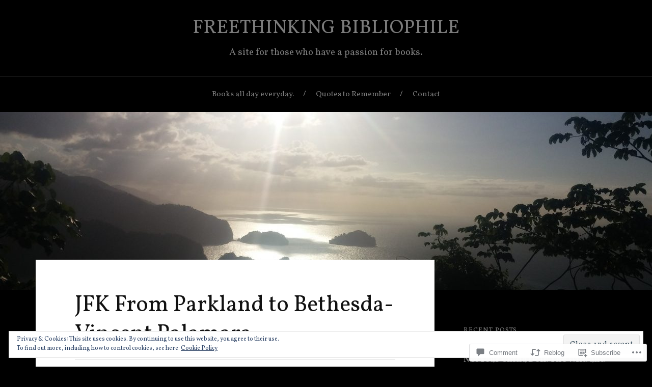

--- FILE ---
content_type: text/html; charset=UTF-8
request_url: https://freethinkingbibliophile.com/2016/03/10/jfk-from-parkland-to-bethesda-vincent-palamara/
body_size: 30867
content:
<!DOCTYPE html>
<html lang="en">
<head>
<meta charset="UTF-8">
<meta name="viewport" content="width=device-width, initial-scale=1">
<link rel="profile" href="http://gmpg.org/xfn/11">
<link rel="pingback" href="https://freethinkingbibliophile.com/xmlrpc.php">

<title>JFK From Parkland to Bethesda-Vincent Palamara &#8211; FREETHINKING BIBLIOPHILE </title>
<script type="text/javascript">
  WebFontConfig = {"google":{"families":["Vollkorn:r,i,b,bi:latin,latin-ext","Vollkorn:r:latin,latin-ext"]},"api_url":"https:\/\/fonts-api.wp.com\/css"};
  (function() {
    var wf = document.createElement('script');
    wf.src = '/wp-content/plugins/custom-fonts/js/webfont.js';
    wf.type = 'text/javascript';
    wf.async = 'true';
    var s = document.getElementsByTagName('script')[0];
    s.parentNode.insertBefore(wf, s);
	})();
</script><style id="jetpack-custom-fonts-css">.wf-active body{font-family:"Vollkorn",serif}.wf-active code, .wf-active kbd, .wf-active pre, .wf-active samp{font-family:"Vollkorn",serif}.wf-active .main-navigation ul > li + li:before{font-family:"Vollkorn",serif}.wf-active .entry-meta > span{font-family:"Vollkorn",serif}.wf-active .page-links{font-family:"Vollkorn",serif}.wf-active .tagcloud a, .wf-active .tags-links a{font-family:"Vollkorn",serif}.wf-active .post-navigation span{font-family:"Vollkorn",serif}.wf-active .entry-content{font-family:"Vollkorn",serif}.wf-active .entry-content .more-link{font-family:"Vollkorn",serif}.wf-active .entry-content blockquote cite{font-family:"Vollkorn",serif}.wf-active code, .wf-active kbd, .wf-active pre{font-family:"Vollkorn",serif}.wf-active .gallery-caption, .wf-active .wp-caption-text{font-family:"Vollkorn",serif}.wf-active .entry-content fieldset legend{font-family:"Vollkorn",serif}.wf-active .entry-content label{font-family:"Vollkorn",serif}.wf-active .entry-content input, .wf-active .entry-content textarea{font-family:"Vollkorn",serif}.wf-active .comments-title span a{font-family:"Vollkorn",serif}.wf-active .comment-metadata, .wf-active .comment-reply-link{font-family:"Vollkorn",serif}.wf-active .comment-navigation a{font-family:"Vollkorn",serif}.wf-active .comment-respond form label{font-family:"Vollkorn",serif}.wf-active .comment-respond input[type="text"], .wf-active .comment-respond textarea{font-family:"Vollkorn",serif}.wf-active .comment-respond input[type="submit"]{font-family:"Vollkorn",serif}.wf-active .comment-list #cancel-comment-reply-link{font-family:"Vollkorn",serif}.wf-active .search-field{font-family:"Vollkorn",serif}.wf-active .posts-navigation span{font-family:"Vollkorn",serif}.wf-active #infinite-handle span{font-family:"Vollkorn",serif}.wf-active .widget{font-family:"Vollkorn",serif}.wf-active .widget_authors a strong, .wf-active .widget_recent_comments .comment-author-link, .wf-active .widget_recent_comments .comment-author-link a{font-family:"Vollkorn",serif}.wf-active .widget .search-field{font-family:"Vollkorn",serif}.wf-active .widget_recent_entries a, .wf-active .widget_recent_entries a:focus, .wf-active .widget_recent_entries a:hover, .wf-active .widget_recent_entries a:visited{font-family:"Vollkorn",serif}.wf-active .widget_rss li a{font-family:"Vollkorn",serif}.wf-active .site-info{font-family:"Vollkorn",serif}@media screen and (max-width: 1000px){.wf-active .mobile-search .search-field{font-family:"Vollkorn",serif}}.wf-active h1, .wf-active h2, .wf-active h3, .wf-active h4, .wf-active h5, .wf-active h6{font-family:"Vollkorn",serif;font-style:normal;font-weight:400}.wf-active .site-title{font-weight:400;font-style:normal}.wf-active .site-description{font-style:normal;font-weight:400}.wf-active .entry-title{font-weight:400;font-style:normal}.wf-active .post-navigation h4{font-weight:400;font-style:normal}.wf-active .entry-content h1, .wf-active .entry-content h2, .wf-active .entry-content h3, .wf-active .entry-content h4, .wf-active .entry-content h5{font-weight:400;font-style:normal}.wf-active .entry-content h6{font-weight:400;font-style:normal}.wf-active .entry-content h1{font-style:normal;font-weight:400}.wf-active .entry-content h2{font-style:normal;font-weight:400}.wf-active .entry-content h3{font-style:normal;font-weight:400}.wf-active .entry-content h4{font-style:normal;font-weight:400}.wf-active .entry-content h5{font-style:normal;font-weight:400}.wf-active .entry-content h6{font-family:"Vollkorn",serif;font-weight:400;font-style:normal}.wf-active .entry-content th{font-weight:400;font-style:normal}.wf-active .comment-reply-title, .wf-active .comments-title{font-weight:400;font-style:normal}.wf-active .page-title{font-family:"Vollkorn",serif;font-weight:400;font-style:normal}.wf-active .widget-title{font-family:"Vollkorn",serif;font-weight:400;font-style:normal}@media screen and (max-width: 600px){.wf-active .site-title{font-style:normal;font-weight:400}}@media screen and (max-width: 600px){.wf-active .entry-title{font-style:normal;font-weight:400}}@media screen and (max-width: 500px){.wf-active .comment-reply-title, .wf-active .comments-title{font-style:normal;font-weight:400}}@media screen and (max-width: 500px){.wf-active .entry-title{font-style:normal;font-weight:400}}@media screen and (max-width: 500px){.wf-active .entry-content h1{font-style:normal;font-weight:400}}@media screen and (max-width: 500px){.wf-active .entry-content h2{font-style:normal;font-weight:400}}@media screen and (max-width: 500px){.wf-active .entry-content h3{font-style:normal;font-weight:400}}@media screen and (max-width: 500px){.wf-active .entry-content h4{font-style:normal;font-weight:400}}@media screen and (max-width: 500px){.wf-active .entry-content h5{font-style:normal;font-weight:400}}@media screen and (max-width: 440px){.wf-active .comment-reply-title, .wf-active .comments-title{font-style:normal;font-weight:400}}@media screen and (max-width: 440px){.wf-active .entry-title{font-style:normal;font-weight:400}}</style>
<meta name='robots' content='max-image-preview:large' />

<!-- Async WordPress.com Remote Login -->
<script id="wpcom_remote_login_js">
var wpcom_remote_login_extra_auth = '';
function wpcom_remote_login_remove_dom_node_id( element_id ) {
	var dom_node = document.getElementById( element_id );
	if ( dom_node ) { dom_node.parentNode.removeChild( dom_node ); }
}
function wpcom_remote_login_remove_dom_node_classes( class_name ) {
	var dom_nodes = document.querySelectorAll( '.' + class_name );
	for ( var i = 0; i < dom_nodes.length; i++ ) {
		dom_nodes[ i ].parentNode.removeChild( dom_nodes[ i ] );
	}
}
function wpcom_remote_login_final_cleanup() {
	wpcom_remote_login_remove_dom_node_classes( "wpcom_remote_login_msg" );
	wpcom_remote_login_remove_dom_node_id( "wpcom_remote_login_key" );
	wpcom_remote_login_remove_dom_node_id( "wpcom_remote_login_validate" );
	wpcom_remote_login_remove_dom_node_id( "wpcom_remote_login_js" );
	wpcom_remote_login_remove_dom_node_id( "wpcom_request_access_iframe" );
	wpcom_remote_login_remove_dom_node_id( "wpcom_request_access_styles" );
}

// Watch for messages back from the remote login
window.addEventListener( "message", function( e ) {
	if ( e.origin === "https://r-login.wordpress.com" ) {
		var data = {};
		try {
			data = JSON.parse( e.data );
		} catch( e ) {
			wpcom_remote_login_final_cleanup();
			return;
		}

		if ( data.msg === 'LOGIN' ) {
			// Clean up the login check iframe
			wpcom_remote_login_remove_dom_node_id( "wpcom_remote_login_key" );

			var id_regex = new RegExp( /^[0-9]+$/ );
			var token_regex = new RegExp( /^.*|.*|.*$/ );
			if (
				token_regex.test( data.token )
				&& id_regex.test( data.wpcomid )
			) {
				// We have everything we need to ask for a login
				var script = document.createElement( "script" );
				script.setAttribute( "id", "wpcom_remote_login_validate" );
				script.src = '/remote-login.php?wpcom_remote_login=validate'
					+ '&wpcomid=' + data.wpcomid
					+ '&token=' + encodeURIComponent( data.token )
					+ '&host=' + window.location.protocol
					+ '//' + window.location.hostname
					+ '&postid=1413'
					+ '&is_singular=1';
				document.body.appendChild( script );
			}

			return;
		}

		// Safari ITP, not logged in, so redirect
		if ( data.msg === 'LOGIN-REDIRECT' ) {
			window.location = 'https://wordpress.com/log-in?redirect_to=' + window.location.href;
			return;
		}

		// Safari ITP, storage access failed, remove the request
		if ( data.msg === 'LOGIN-REMOVE' ) {
			var css_zap = 'html { -webkit-transition: margin-top 1s; transition: margin-top 1s; } /* 9001 */ html { margin-top: 0 !important; } * html body { margin-top: 0 !important; } @media screen and ( max-width: 782px ) { html { margin-top: 0 !important; } * html body { margin-top: 0 !important; } }';
			var style_zap = document.createElement( 'style' );
			style_zap.type = 'text/css';
			style_zap.appendChild( document.createTextNode( css_zap ) );
			document.body.appendChild( style_zap );

			var e = document.getElementById( 'wpcom_request_access_iframe' );
			e.parentNode.removeChild( e );

			document.cookie = 'wordpress_com_login_access=denied; path=/; max-age=31536000';

			return;
		}

		// Safari ITP
		if ( data.msg === 'REQUEST_ACCESS' ) {
			console.log( 'request access: safari' );

			// Check ITP iframe enable/disable knob
			if ( wpcom_remote_login_extra_auth !== 'safari_itp_iframe' ) {
				return;
			}

			// If we are in a "private window" there is no ITP.
			var private_window = false;
			try {
				var opendb = window.openDatabase( null, null, null, null );
			} catch( e ) {
				private_window = true;
			}

			if ( private_window ) {
				console.log( 'private window' );
				return;
			}

			var iframe = document.createElement( 'iframe' );
			iframe.id = 'wpcom_request_access_iframe';
			iframe.setAttribute( 'scrolling', 'no' );
			iframe.setAttribute( 'sandbox', 'allow-storage-access-by-user-activation allow-scripts allow-same-origin allow-top-navigation-by-user-activation' );
			iframe.src = 'https://r-login.wordpress.com/remote-login.php?wpcom_remote_login=request_access&origin=' + encodeURIComponent( data.origin ) + '&wpcomid=' + encodeURIComponent( data.wpcomid );

			var css = 'html { -webkit-transition: margin-top 1s; transition: margin-top 1s; } /* 9001 */ html { margin-top: 46px !important; } * html body { margin-top: 46px !important; } @media screen and ( max-width: 660px ) { html { margin-top: 71px !important; } * html body { margin-top: 71px !important; } #wpcom_request_access_iframe { display: block; height: 71px !important; } } #wpcom_request_access_iframe { border: 0px; height: 46px; position: fixed; top: 0; left: 0; width: 100%; min-width: 100%; z-index: 99999; background: #23282d; } ';

			var style = document.createElement( 'style' );
			style.type = 'text/css';
			style.id = 'wpcom_request_access_styles';
			style.appendChild( document.createTextNode( css ) );
			document.body.appendChild( style );

			document.body.appendChild( iframe );
		}

		if ( data.msg === 'DONE' ) {
			wpcom_remote_login_final_cleanup();
		}
	}
}, false );

// Inject the remote login iframe after the page has had a chance to load
// more critical resources
window.addEventListener( "DOMContentLoaded", function( e ) {
	var iframe = document.createElement( "iframe" );
	iframe.style.display = "none";
	iframe.setAttribute( "scrolling", "no" );
	iframe.setAttribute( "id", "wpcom_remote_login_key" );
	iframe.src = "https://r-login.wordpress.com/remote-login.php"
		+ "?wpcom_remote_login=key"
		+ "&origin=aHR0cHM6Ly9mcmVldGhpbmtpbmdiaWJsaW9waGlsZS5jb20%3D"
		+ "&wpcomid=95603293"
		+ "&time=" + Math.floor( Date.now() / 1000 );
	document.body.appendChild( iframe );
}, false );
</script>
<link rel='dns-prefetch' href='//s0.wp.com' />
<link rel='dns-prefetch' href='//widgets.wp.com' />
<link rel='dns-prefetch' href='//wordpress.com' />
<link rel='dns-prefetch' href='//fonts-api.wp.com' />
<link rel="alternate" type="application/rss+xml" title="FREETHINKING BIBLIOPHILE  &raquo; Feed" href="https://freethinkingbibliophile.com/feed/" />
<link rel="alternate" type="application/rss+xml" title="FREETHINKING BIBLIOPHILE  &raquo; Comments Feed" href="https://freethinkingbibliophile.com/comments/feed/" />
<link rel="alternate" type="application/rss+xml" title="FREETHINKING BIBLIOPHILE  &raquo; JFK From Parkland to Bethesda-Vincent Palamara Comments Feed" href="https://freethinkingbibliophile.com/2016/03/10/jfk-from-parkland-to-bethesda-vincent-palamara/feed/" />
	<script type="text/javascript">
		/* <![CDATA[ */
		function addLoadEvent(func) {
			var oldonload = window.onload;
			if (typeof window.onload != 'function') {
				window.onload = func;
			} else {
				window.onload = function () {
					oldonload();
					func();
				}
			}
		}
		/* ]]> */
	</script>
	<link crossorigin='anonymous' rel='stylesheet' id='all-css-0-1' href='/_static/??-eJxtzEkKgDAMQNELWYNjcSGeRdog1Q7BpHh9UQRBXD74fDhImRQFo0DIinxeXGRYUWg222PgHCEkmz0y7OhnQasosXxUGuYC/o/ebfh+b135FMZKd02th77t1hMpiDR+&cssminify=yes' type='text/css' media='all' />
<style id='wp-emoji-styles-inline-css'>

	img.wp-smiley, img.emoji {
		display: inline !important;
		border: none !important;
		box-shadow: none !important;
		height: 1em !important;
		width: 1em !important;
		margin: 0 0.07em !important;
		vertical-align: -0.1em !important;
		background: none !important;
		padding: 0 !important;
	}
/*# sourceURL=wp-emoji-styles-inline-css */
</style>
<link crossorigin='anonymous' rel='stylesheet' id='all-css-2-1' href='/wp-content/plugins/gutenberg-core/v22.4.0/build/styles/block-library/style.min.css?m=1768935615i&cssminify=yes' type='text/css' media='all' />
<style id='wp-block-library-inline-css'>
.has-text-align-justify {
	text-align:justify;
}
.has-text-align-justify{text-align:justify;}

/*# sourceURL=wp-block-library-inline-css */
</style><style id='global-styles-inline-css'>
:root{--wp--preset--aspect-ratio--square: 1;--wp--preset--aspect-ratio--4-3: 4/3;--wp--preset--aspect-ratio--3-4: 3/4;--wp--preset--aspect-ratio--3-2: 3/2;--wp--preset--aspect-ratio--2-3: 2/3;--wp--preset--aspect-ratio--16-9: 16/9;--wp--preset--aspect-ratio--9-16: 9/16;--wp--preset--color--black: #000000;--wp--preset--color--cyan-bluish-gray: #abb8c3;--wp--preset--color--white: #ffffff;--wp--preset--color--pale-pink: #f78da7;--wp--preset--color--vivid-red: #cf2e2e;--wp--preset--color--luminous-vivid-orange: #ff6900;--wp--preset--color--luminous-vivid-amber: #fcb900;--wp--preset--color--light-green-cyan: #7bdcb5;--wp--preset--color--vivid-green-cyan: #00d084;--wp--preset--color--pale-cyan-blue: #8ed1fc;--wp--preset--color--vivid-cyan-blue: #0693e3;--wp--preset--color--vivid-purple: #9b51e0;--wp--preset--gradient--vivid-cyan-blue-to-vivid-purple: linear-gradient(135deg,rgb(6,147,227) 0%,rgb(155,81,224) 100%);--wp--preset--gradient--light-green-cyan-to-vivid-green-cyan: linear-gradient(135deg,rgb(122,220,180) 0%,rgb(0,208,130) 100%);--wp--preset--gradient--luminous-vivid-amber-to-luminous-vivid-orange: linear-gradient(135deg,rgb(252,185,0) 0%,rgb(255,105,0) 100%);--wp--preset--gradient--luminous-vivid-orange-to-vivid-red: linear-gradient(135deg,rgb(255,105,0) 0%,rgb(207,46,46) 100%);--wp--preset--gradient--very-light-gray-to-cyan-bluish-gray: linear-gradient(135deg,rgb(238,238,238) 0%,rgb(169,184,195) 100%);--wp--preset--gradient--cool-to-warm-spectrum: linear-gradient(135deg,rgb(74,234,220) 0%,rgb(151,120,209) 20%,rgb(207,42,186) 40%,rgb(238,44,130) 60%,rgb(251,105,98) 80%,rgb(254,248,76) 100%);--wp--preset--gradient--blush-light-purple: linear-gradient(135deg,rgb(255,206,236) 0%,rgb(152,150,240) 100%);--wp--preset--gradient--blush-bordeaux: linear-gradient(135deg,rgb(254,205,165) 0%,rgb(254,45,45) 50%,rgb(107,0,62) 100%);--wp--preset--gradient--luminous-dusk: linear-gradient(135deg,rgb(255,203,112) 0%,rgb(199,81,192) 50%,rgb(65,88,208) 100%);--wp--preset--gradient--pale-ocean: linear-gradient(135deg,rgb(255,245,203) 0%,rgb(182,227,212) 50%,rgb(51,167,181) 100%);--wp--preset--gradient--electric-grass: linear-gradient(135deg,rgb(202,248,128) 0%,rgb(113,206,126) 100%);--wp--preset--gradient--midnight: linear-gradient(135deg,rgb(2,3,129) 0%,rgb(40,116,252) 100%);--wp--preset--font-size--small: 13px;--wp--preset--font-size--medium: 20px;--wp--preset--font-size--large: 36px;--wp--preset--font-size--x-large: 42px;--wp--preset--font-family--albert-sans: 'Albert Sans', sans-serif;--wp--preset--font-family--alegreya: Alegreya, serif;--wp--preset--font-family--arvo: Arvo, serif;--wp--preset--font-family--bodoni-moda: 'Bodoni Moda', serif;--wp--preset--font-family--bricolage-grotesque: 'Bricolage Grotesque', sans-serif;--wp--preset--font-family--cabin: Cabin, sans-serif;--wp--preset--font-family--chivo: Chivo, sans-serif;--wp--preset--font-family--commissioner: Commissioner, sans-serif;--wp--preset--font-family--cormorant: Cormorant, serif;--wp--preset--font-family--courier-prime: 'Courier Prime', monospace;--wp--preset--font-family--crimson-pro: 'Crimson Pro', serif;--wp--preset--font-family--dm-mono: 'DM Mono', monospace;--wp--preset--font-family--dm-sans: 'DM Sans', sans-serif;--wp--preset--font-family--dm-serif-display: 'DM Serif Display', serif;--wp--preset--font-family--domine: Domine, serif;--wp--preset--font-family--eb-garamond: 'EB Garamond', serif;--wp--preset--font-family--epilogue: Epilogue, sans-serif;--wp--preset--font-family--fahkwang: Fahkwang, sans-serif;--wp--preset--font-family--figtree: Figtree, sans-serif;--wp--preset--font-family--fira-sans: 'Fira Sans', sans-serif;--wp--preset--font-family--fjalla-one: 'Fjalla One', sans-serif;--wp--preset--font-family--fraunces: Fraunces, serif;--wp--preset--font-family--gabarito: Gabarito, system-ui;--wp--preset--font-family--ibm-plex-mono: 'IBM Plex Mono', monospace;--wp--preset--font-family--ibm-plex-sans: 'IBM Plex Sans', sans-serif;--wp--preset--font-family--ibarra-real-nova: 'Ibarra Real Nova', serif;--wp--preset--font-family--instrument-serif: 'Instrument Serif', serif;--wp--preset--font-family--inter: Inter, sans-serif;--wp--preset--font-family--josefin-sans: 'Josefin Sans', sans-serif;--wp--preset--font-family--jost: Jost, sans-serif;--wp--preset--font-family--libre-baskerville: 'Libre Baskerville', serif;--wp--preset--font-family--libre-franklin: 'Libre Franklin', sans-serif;--wp--preset--font-family--literata: Literata, serif;--wp--preset--font-family--lora: Lora, serif;--wp--preset--font-family--merriweather: Merriweather, serif;--wp--preset--font-family--montserrat: Montserrat, sans-serif;--wp--preset--font-family--newsreader: Newsreader, serif;--wp--preset--font-family--noto-sans-mono: 'Noto Sans Mono', sans-serif;--wp--preset--font-family--nunito: Nunito, sans-serif;--wp--preset--font-family--open-sans: 'Open Sans', sans-serif;--wp--preset--font-family--overpass: Overpass, sans-serif;--wp--preset--font-family--pt-serif: 'PT Serif', serif;--wp--preset--font-family--petrona: Petrona, serif;--wp--preset--font-family--piazzolla: Piazzolla, serif;--wp--preset--font-family--playfair-display: 'Playfair Display', serif;--wp--preset--font-family--plus-jakarta-sans: 'Plus Jakarta Sans', sans-serif;--wp--preset--font-family--poppins: Poppins, sans-serif;--wp--preset--font-family--raleway: Raleway, sans-serif;--wp--preset--font-family--roboto: Roboto, sans-serif;--wp--preset--font-family--roboto-slab: 'Roboto Slab', serif;--wp--preset--font-family--rubik: Rubik, sans-serif;--wp--preset--font-family--rufina: Rufina, serif;--wp--preset--font-family--sora: Sora, sans-serif;--wp--preset--font-family--source-sans-3: 'Source Sans 3', sans-serif;--wp--preset--font-family--source-serif-4: 'Source Serif 4', serif;--wp--preset--font-family--space-mono: 'Space Mono', monospace;--wp--preset--font-family--syne: Syne, sans-serif;--wp--preset--font-family--texturina: Texturina, serif;--wp--preset--font-family--urbanist: Urbanist, sans-serif;--wp--preset--font-family--work-sans: 'Work Sans', sans-serif;--wp--preset--spacing--20: 0.44rem;--wp--preset--spacing--30: 0.67rem;--wp--preset--spacing--40: 1rem;--wp--preset--spacing--50: 1.5rem;--wp--preset--spacing--60: 2.25rem;--wp--preset--spacing--70: 3.38rem;--wp--preset--spacing--80: 5.06rem;--wp--preset--shadow--natural: 6px 6px 9px rgba(0, 0, 0, 0.2);--wp--preset--shadow--deep: 12px 12px 50px rgba(0, 0, 0, 0.4);--wp--preset--shadow--sharp: 6px 6px 0px rgba(0, 0, 0, 0.2);--wp--preset--shadow--outlined: 6px 6px 0px -3px rgb(255, 255, 255), 6px 6px rgb(0, 0, 0);--wp--preset--shadow--crisp: 6px 6px 0px rgb(0, 0, 0);}:where(body) { margin: 0; }:where(.is-layout-flex){gap: 0.5em;}:where(.is-layout-grid){gap: 0.5em;}body .is-layout-flex{display: flex;}.is-layout-flex{flex-wrap: wrap;align-items: center;}.is-layout-flex > :is(*, div){margin: 0;}body .is-layout-grid{display: grid;}.is-layout-grid > :is(*, div){margin: 0;}body{padding-top: 0px;padding-right: 0px;padding-bottom: 0px;padding-left: 0px;}:root :where(.wp-element-button, .wp-block-button__link){background-color: #32373c;border-width: 0;color: #fff;font-family: inherit;font-size: inherit;font-style: inherit;font-weight: inherit;letter-spacing: inherit;line-height: inherit;padding-top: calc(0.667em + 2px);padding-right: calc(1.333em + 2px);padding-bottom: calc(0.667em + 2px);padding-left: calc(1.333em + 2px);text-decoration: none;text-transform: inherit;}.has-black-color{color: var(--wp--preset--color--black) !important;}.has-cyan-bluish-gray-color{color: var(--wp--preset--color--cyan-bluish-gray) !important;}.has-white-color{color: var(--wp--preset--color--white) !important;}.has-pale-pink-color{color: var(--wp--preset--color--pale-pink) !important;}.has-vivid-red-color{color: var(--wp--preset--color--vivid-red) !important;}.has-luminous-vivid-orange-color{color: var(--wp--preset--color--luminous-vivid-orange) !important;}.has-luminous-vivid-amber-color{color: var(--wp--preset--color--luminous-vivid-amber) !important;}.has-light-green-cyan-color{color: var(--wp--preset--color--light-green-cyan) !important;}.has-vivid-green-cyan-color{color: var(--wp--preset--color--vivid-green-cyan) !important;}.has-pale-cyan-blue-color{color: var(--wp--preset--color--pale-cyan-blue) !important;}.has-vivid-cyan-blue-color{color: var(--wp--preset--color--vivid-cyan-blue) !important;}.has-vivid-purple-color{color: var(--wp--preset--color--vivid-purple) !important;}.has-black-background-color{background-color: var(--wp--preset--color--black) !important;}.has-cyan-bluish-gray-background-color{background-color: var(--wp--preset--color--cyan-bluish-gray) !important;}.has-white-background-color{background-color: var(--wp--preset--color--white) !important;}.has-pale-pink-background-color{background-color: var(--wp--preset--color--pale-pink) !important;}.has-vivid-red-background-color{background-color: var(--wp--preset--color--vivid-red) !important;}.has-luminous-vivid-orange-background-color{background-color: var(--wp--preset--color--luminous-vivid-orange) !important;}.has-luminous-vivid-amber-background-color{background-color: var(--wp--preset--color--luminous-vivid-amber) !important;}.has-light-green-cyan-background-color{background-color: var(--wp--preset--color--light-green-cyan) !important;}.has-vivid-green-cyan-background-color{background-color: var(--wp--preset--color--vivid-green-cyan) !important;}.has-pale-cyan-blue-background-color{background-color: var(--wp--preset--color--pale-cyan-blue) !important;}.has-vivid-cyan-blue-background-color{background-color: var(--wp--preset--color--vivid-cyan-blue) !important;}.has-vivid-purple-background-color{background-color: var(--wp--preset--color--vivid-purple) !important;}.has-black-border-color{border-color: var(--wp--preset--color--black) !important;}.has-cyan-bluish-gray-border-color{border-color: var(--wp--preset--color--cyan-bluish-gray) !important;}.has-white-border-color{border-color: var(--wp--preset--color--white) !important;}.has-pale-pink-border-color{border-color: var(--wp--preset--color--pale-pink) !important;}.has-vivid-red-border-color{border-color: var(--wp--preset--color--vivid-red) !important;}.has-luminous-vivid-orange-border-color{border-color: var(--wp--preset--color--luminous-vivid-orange) !important;}.has-luminous-vivid-amber-border-color{border-color: var(--wp--preset--color--luminous-vivid-amber) !important;}.has-light-green-cyan-border-color{border-color: var(--wp--preset--color--light-green-cyan) !important;}.has-vivid-green-cyan-border-color{border-color: var(--wp--preset--color--vivid-green-cyan) !important;}.has-pale-cyan-blue-border-color{border-color: var(--wp--preset--color--pale-cyan-blue) !important;}.has-vivid-cyan-blue-border-color{border-color: var(--wp--preset--color--vivid-cyan-blue) !important;}.has-vivid-purple-border-color{border-color: var(--wp--preset--color--vivid-purple) !important;}.has-vivid-cyan-blue-to-vivid-purple-gradient-background{background: var(--wp--preset--gradient--vivid-cyan-blue-to-vivid-purple) !important;}.has-light-green-cyan-to-vivid-green-cyan-gradient-background{background: var(--wp--preset--gradient--light-green-cyan-to-vivid-green-cyan) !important;}.has-luminous-vivid-amber-to-luminous-vivid-orange-gradient-background{background: var(--wp--preset--gradient--luminous-vivid-amber-to-luminous-vivid-orange) !important;}.has-luminous-vivid-orange-to-vivid-red-gradient-background{background: var(--wp--preset--gradient--luminous-vivid-orange-to-vivid-red) !important;}.has-very-light-gray-to-cyan-bluish-gray-gradient-background{background: var(--wp--preset--gradient--very-light-gray-to-cyan-bluish-gray) !important;}.has-cool-to-warm-spectrum-gradient-background{background: var(--wp--preset--gradient--cool-to-warm-spectrum) !important;}.has-blush-light-purple-gradient-background{background: var(--wp--preset--gradient--blush-light-purple) !important;}.has-blush-bordeaux-gradient-background{background: var(--wp--preset--gradient--blush-bordeaux) !important;}.has-luminous-dusk-gradient-background{background: var(--wp--preset--gradient--luminous-dusk) !important;}.has-pale-ocean-gradient-background{background: var(--wp--preset--gradient--pale-ocean) !important;}.has-electric-grass-gradient-background{background: var(--wp--preset--gradient--electric-grass) !important;}.has-midnight-gradient-background{background: var(--wp--preset--gradient--midnight) !important;}.has-small-font-size{font-size: var(--wp--preset--font-size--small) !important;}.has-medium-font-size{font-size: var(--wp--preset--font-size--medium) !important;}.has-large-font-size{font-size: var(--wp--preset--font-size--large) !important;}.has-x-large-font-size{font-size: var(--wp--preset--font-size--x-large) !important;}.has-albert-sans-font-family{font-family: var(--wp--preset--font-family--albert-sans) !important;}.has-alegreya-font-family{font-family: var(--wp--preset--font-family--alegreya) !important;}.has-arvo-font-family{font-family: var(--wp--preset--font-family--arvo) !important;}.has-bodoni-moda-font-family{font-family: var(--wp--preset--font-family--bodoni-moda) !important;}.has-bricolage-grotesque-font-family{font-family: var(--wp--preset--font-family--bricolage-grotesque) !important;}.has-cabin-font-family{font-family: var(--wp--preset--font-family--cabin) !important;}.has-chivo-font-family{font-family: var(--wp--preset--font-family--chivo) !important;}.has-commissioner-font-family{font-family: var(--wp--preset--font-family--commissioner) !important;}.has-cormorant-font-family{font-family: var(--wp--preset--font-family--cormorant) !important;}.has-courier-prime-font-family{font-family: var(--wp--preset--font-family--courier-prime) !important;}.has-crimson-pro-font-family{font-family: var(--wp--preset--font-family--crimson-pro) !important;}.has-dm-mono-font-family{font-family: var(--wp--preset--font-family--dm-mono) !important;}.has-dm-sans-font-family{font-family: var(--wp--preset--font-family--dm-sans) !important;}.has-dm-serif-display-font-family{font-family: var(--wp--preset--font-family--dm-serif-display) !important;}.has-domine-font-family{font-family: var(--wp--preset--font-family--domine) !important;}.has-eb-garamond-font-family{font-family: var(--wp--preset--font-family--eb-garamond) !important;}.has-epilogue-font-family{font-family: var(--wp--preset--font-family--epilogue) !important;}.has-fahkwang-font-family{font-family: var(--wp--preset--font-family--fahkwang) !important;}.has-figtree-font-family{font-family: var(--wp--preset--font-family--figtree) !important;}.has-fira-sans-font-family{font-family: var(--wp--preset--font-family--fira-sans) !important;}.has-fjalla-one-font-family{font-family: var(--wp--preset--font-family--fjalla-one) !important;}.has-fraunces-font-family{font-family: var(--wp--preset--font-family--fraunces) !important;}.has-gabarito-font-family{font-family: var(--wp--preset--font-family--gabarito) !important;}.has-ibm-plex-mono-font-family{font-family: var(--wp--preset--font-family--ibm-plex-mono) !important;}.has-ibm-plex-sans-font-family{font-family: var(--wp--preset--font-family--ibm-plex-sans) !important;}.has-ibarra-real-nova-font-family{font-family: var(--wp--preset--font-family--ibarra-real-nova) !important;}.has-instrument-serif-font-family{font-family: var(--wp--preset--font-family--instrument-serif) !important;}.has-inter-font-family{font-family: var(--wp--preset--font-family--inter) !important;}.has-josefin-sans-font-family{font-family: var(--wp--preset--font-family--josefin-sans) !important;}.has-jost-font-family{font-family: var(--wp--preset--font-family--jost) !important;}.has-libre-baskerville-font-family{font-family: var(--wp--preset--font-family--libre-baskerville) !important;}.has-libre-franklin-font-family{font-family: var(--wp--preset--font-family--libre-franklin) !important;}.has-literata-font-family{font-family: var(--wp--preset--font-family--literata) !important;}.has-lora-font-family{font-family: var(--wp--preset--font-family--lora) !important;}.has-merriweather-font-family{font-family: var(--wp--preset--font-family--merriweather) !important;}.has-montserrat-font-family{font-family: var(--wp--preset--font-family--montserrat) !important;}.has-newsreader-font-family{font-family: var(--wp--preset--font-family--newsreader) !important;}.has-noto-sans-mono-font-family{font-family: var(--wp--preset--font-family--noto-sans-mono) !important;}.has-nunito-font-family{font-family: var(--wp--preset--font-family--nunito) !important;}.has-open-sans-font-family{font-family: var(--wp--preset--font-family--open-sans) !important;}.has-overpass-font-family{font-family: var(--wp--preset--font-family--overpass) !important;}.has-pt-serif-font-family{font-family: var(--wp--preset--font-family--pt-serif) !important;}.has-petrona-font-family{font-family: var(--wp--preset--font-family--petrona) !important;}.has-piazzolla-font-family{font-family: var(--wp--preset--font-family--piazzolla) !important;}.has-playfair-display-font-family{font-family: var(--wp--preset--font-family--playfair-display) !important;}.has-plus-jakarta-sans-font-family{font-family: var(--wp--preset--font-family--plus-jakarta-sans) !important;}.has-poppins-font-family{font-family: var(--wp--preset--font-family--poppins) !important;}.has-raleway-font-family{font-family: var(--wp--preset--font-family--raleway) !important;}.has-roboto-font-family{font-family: var(--wp--preset--font-family--roboto) !important;}.has-roboto-slab-font-family{font-family: var(--wp--preset--font-family--roboto-slab) !important;}.has-rubik-font-family{font-family: var(--wp--preset--font-family--rubik) !important;}.has-rufina-font-family{font-family: var(--wp--preset--font-family--rufina) !important;}.has-sora-font-family{font-family: var(--wp--preset--font-family--sora) !important;}.has-source-sans-3-font-family{font-family: var(--wp--preset--font-family--source-sans-3) !important;}.has-source-serif-4-font-family{font-family: var(--wp--preset--font-family--source-serif-4) !important;}.has-space-mono-font-family{font-family: var(--wp--preset--font-family--space-mono) !important;}.has-syne-font-family{font-family: var(--wp--preset--font-family--syne) !important;}.has-texturina-font-family{font-family: var(--wp--preset--font-family--texturina) !important;}.has-urbanist-font-family{font-family: var(--wp--preset--font-family--urbanist) !important;}.has-work-sans-font-family{font-family: var(--wp--preset--font-family--work-sans) !important;}
/*# sourceURL=global-styles-inline-css */
</style>

<style id='classic-theme-styles-inline-css'>
.wp-block-button__link{background-color:#32373c;border-radius:9999px;box-shadow:none;color:#fff;font-size:1.125em;padding:calc(.667em + 2px) calc(1.333em + 2px);text-decoration:none}.wp-block-file__button{background:#32373c;color:#fff}.wp-block-accordion-heading{margin:0}.wp-block-accordion-heading__toggle{background-color:inherit!important;color:inherit!important}.wp-block-accordion-heading__toggle:not(:focus-visible){outline:none}.wp-block-accordion-heading__toggle:focus,.wp-block-accordion-heading__toggle:hover{background-color:inherit!important;border:none;box-shadow:none;color:inherit;padding:var(--wp--preset--spacing--20,1em) 0;text-decoration:none}.wp-block-accordion-heading__toggle:focus-visible{outline:auto;outline-offset:0}
/*# sourceURL=/wp-content/plugins/gutenberg-core/v22.4.0/build/styles/block-library/classic.min.css */
</style>
<link crossorigin='anonymous' rel='stylesheet' id='all-css-4-1' href='/_static/??-eJx9jksOwjAMRC9EsEAtnwXiKCgfC1LqJIqd9vq4qtgAYmPJM/PsgbkYn5NgEqBmytjuMTH4XFF1KlZAE4QhWhyRNLb1zBv4jc1FGeNcqchsdFJsZOShIP/jBpRi/dOotJ5YDeCW3t5twhRyBdskkxWJ/osCrh5ci2OACavTzyoulflzX7pc6bI7Hk777tx1/fACNXxjkA==&cssminify=yes' type='text/css' media='all' />
<link rel='stylesheet' id='verbum-gutenberg-css-css' href='https://widgets.wp.com/verbum-block-editor/block-editor.css?ver=1738686361' media='all' />
<link crossorigin='anonymous' rel='stylesheet' id='all-css-6-1' href='/_static/??/wp-content/mu-plugins/comment-likes/css/comment-likes.css,/i/noticons/noticons.css,/wp-content/themes/pub/lovecraft/style.css?m=1758759644j&cssminify=yes' type='text/css' media='all' />
<link rel='stylesheet' id='lovecraft-fonts-css' href='https://fonts-api.wp.com/css?family=Playfair+Display%3A400%2C700%2C400italic%7CLato%3A400%2C400italic%2C700%2C700italic%2C900%2C900italic&#038;subset=latin%2Clatin-ext&#038;ver=6.9-RC2-61304' media='all' />
<link crossorigin='anonymous' rel='stylesheet' id='all-css-8-1' href='/_static/??-eJx9jksOwjAQQy9EGPEpFQvEUVASTdOUyUeZhIrbkyAWRaDubMnPNsxR6OAz+gyuiEjFWM8wYY5S3z8euHi4Wa/BoMdkK8D/5VYzb2DRmUd0yBCLAgoP1EkOGVoT5yehmKMO7gdaHOGiWCcbs21DQyAK81p+rCNJqKIU1dn3yFo8oaJgqjRQUwu7BhkMgoKW7dOXEQNJmxp6dZdd3x32/fl07KYXnDSGog==&cssminify=yes' type='text/css' media='all' />
<link crossorigin='anonymous' rel='stylesheet' id='print-css-9-1' href='/wp-content/mu-plugins/global-print/global-print.css?m=1465851035i&cssminify=yes' type='text/css' media='print' />
<style id='jetpack-global-styles-frontend-style-inline-css'>
:root { --font-headings: unset; --font-base: unset; --font-headings-default: -apple-system,BlinkMacSystemFont,"Segoe UI",Roboto,Oxygen-Sans,Ubuntu,Cantarell,"Helvetica Neue",sans-serif; --font-base-default: -apple-system,BlinkMacSystemFont,"Segoe UI",Roboto,Oxygen-Sans,Ubuntu,Cantarell,"Helvetica Neue",sans-serif;}
/*# sourceURL=jetpack-global-styles-frontend-style-inline-css */
</style>
<link crossorigin='anonymous' rel='stylesheet' id='all-css-12-1' href='/_static/??-eJyNjtEKwjAMRX/IGNTN4YP4KdK1tctMm7G0DP/eKXtRQfZ2D+SeG5wGsJKyTxljgYFLoKTY+zwYe18YtSSM4gp7Re3M6J1x7vGOlMLWqm5wtehKyaKKJcPAEkQ/4EeWOx/n2a7CwNIa/rc2kQs+K84nS4YwkgOTHDBpXtNt5zcUCG7CLNMXvgSXeN419WHfnI5V3T8BhmF3dg==&cssminify=yes' type='text/css' media='all' />
<script type="text/javascript" id="jetpack_related-posts-js-extra">
/* <![CDATA[ */
var related_posts_js_options = {"post_heading":"h4"};
//# sourceURL=jetpack_related-posts-js-extra
/* ]]> */
</script>
<script type="text/javascript" id="wpcom-actionbar-placeholder-js-extra">
/* <![CDATA[ */
var actionbardata = {"siteID":"95603293","postID":"1413","siteURL":"https://freethinkingbibliophile.com","xhrURL":"https://freethinkingbibliophile.com/wp-admin/admin-ajax.php","nonce":"dabdc66892","isLoggedIn":"","statusMessage":"","subsEmailDefault":"instantly","proxyScriptUrl":"https://s0.wp.com/wp-content/js/wpcom-proxy-request.js?m=1513050504i&amp;ver=20211021","shortlink":"https://wp.me/p6t8MB-mN","i18n":{"followedText":"New posts from this site will now appear in your \u003Ca href=\"https://wordpress.com/reader\"\u003EReader\u003C/a\u003E","foldBar":"Collapse this bar","unfoldBar":"Expand this bar","shortLinkCopied":"Shortlink copied to clipboard."}};
//# sourceURL=wpcom-actionbar-placeholder-js-extra
/* ]]> */
</script>
<script type="text/javascript" id="jetpack-mu-wpcom-settings-js-before">
/* <![CDATA[ */
var JETPACK_MU_WPCOM_SETTINGS = {"assetsUrl":"https://s0.wp.com/wp-content/mu-plugins/jetpack-mu-wpcom-plugin/sun/jetpack_vendor/automattic/jetpack-mu-wpcom/src/build/"};
//# sourceURL=jetpack-mu-wpcom-settings-js-before
/* ]]> */
</script>
<script crossorigin='anonymous' type='text/javascript'  src='/_static/??-eJx9jUkOwjAMRS9EarKo2g3iKKgZqBwyWLHTwu0pEkiFBbv/9CdYSdmSxWeB1BTFNmNmCF5osrc3A7cMF8wWTMPooPo4iXeKCgt/U5cwd4EPsNsNWyaKolruj19v98nNsK1IgmWja4mxrH/iK7rZb/fhI5VpidSC/tU6p5Me+v6o9TCO4Qltq1Wx'></script>
<script type="text/javascript" id="rlt-proxy-js-after">
/* <![CDATA[ */
	rltInitialize( {"token":null,"iframeOrigins":["https:\/\/widgets.wp.com"]} );
//# sourceURL=rlt-proxy-js-after
/* ]]> */
</script>
<link rel="EditURI" type="application/rsd+xml" title="RSD" href="https://freethinkingbibliophile.wordpress.com/xmlrpc.php?rsd" />
<meta name="generator" content="WordPress.com" />
<link rel="canonical" href="https://freethinkingbibliophile.com/2016/03/10/jfk-from-parkland-to-bethesda-vincent-palamara/" />
<link rel='shortlink' href='https://wp.me/p6t8MB-mN' />
<link rel="alternate" type="application/json+oembed" href="https://public-api.wordpress.com/oembed/?format=json&amp;url=https%3A%2F%2Ffreethinkingbibliophile.com%2F2016%2F03%2F10%2Fjfk-from-parkland-to-bethesda-vincent-palamara%2F&amp;for=wpcom-auto-discovery" /><link rel="alternate" type="application/xml+oembed" href="https://public-api.wordpress.com/oembed/?format=xml&amp;url=https%3A%2F%2Ffreethinkingbibliophile.com%2F2016%2F03%2F10%2Fjfk-from-parkland-to-bethesda-vincent-palamara%2F&amp;for=wpcom-auto-discovery" />
<!-- Jetpack Open Graph Tags -->
<meta property="og:type" content="article" />
<meta property="og:title" content="JFK From Parkland to Bethesda-Vincent Palamara" />
<meta property="og:url" content="https://freethinkingbibliophile.com/2016/03/10/jfk-from-parkland-to-bethesda-vincent-palamara/" />
<meta property="og:description" content="On November 22, 1963, several crimes occurred in the city of Dallas.  The murders of JFK, J.D. Tippitt and Lee Harvey Oswald gripped the nation and dominated news headlines here in America and abro…" />
<meta property="article:published_time" content="2016-03-10T20:15:56+00:00" />
<meta property="article:modified_time" content="2018-12-10T01:58:51+00:00" />
<meta property="og:site_name" content="FREETHINKING BIBLIOPHILE " />
<meta property="og:image" content="https://freethinkingbibliophile.com/wp-content/uploads/2016/03/511no8zpqyl-_sx331_bo1204203200_1.jpg" />
<meta property="og:image:width" content="160" />
<meta property="og:image:height" content="240" />
<meta property="og:image:alt" content="511no8zpqyl-_sx331_bo1204203200_" />
<meta property="og:locale" content="en_US" />
<meta property="article:publisher" content="https://www.facebook.com/WordPresscom" />
<meta name="twitter:text:title" content="JFK From Parkland to Bethesda-Vincent Palamara" />
<meta name="twitter:image" content="https://freethinkingbibliophile.com/wp-content/uploads/2016/03/511no8zpqyl-_sx331_bo1204203200_1.jpg?w=144" />
<meta name="twitter:image:alt" content="511no8zpqyl-_sx331_bo1204203200_" />
<meta name="twitter:card" content="summary" />

<!-- End Jetpack Open Graph Tags -->
<link rel='openid.server' href='https://freethinkingbibliophile.com/?openidserver=1' />
<link rel='openid.delegate' href='https://freethinkingbibliophile.com/' />
<link rel="search" type="application/opensearchdescription+xml" href="https://freethinkingbibliophile.com/osd.xml" title="FREETHINKING BIBLIOPHILE " />
<link rel="search" type="application/opensearchdescription+xml" href="https://s1.wp.com/opensearch.xml" title="WordPress.com" />
<meta name="theme-color" content="#000000" />
		<style type="text/css">
			.recentcomments a {
				display: inline !important;
				padding: 0 !important;
				margin: 0 !important;
			}

			table.recentcommentsavatartop img.avatar, table.recentcommentsavatarend img.avatar {
				border: 0px;
				margin: 0;
			}

			table.recentcommentsavatartop a, table.recentcommentsavatarend a {
				border: 0px !important;
				background-color: transparent !important;
			}

			td.recentcommentsavatarend, td.recentcommentsavatartop {
				padding: 0px 0px 1px 0px;
				margin: 0px;
			}

			td.recentcommentstextend {
				border: none !important;
				padding: 0px 0px 2px 10px;
			}

			.rtl td.recentcommentstextend {
				padding: 0px 10px 2px 0px;
			}

			td.recentcommentstexttop {
				border: none;
				padding: 0px 0px 0px 10px;
			}

			.rtl td.recentcommentstexttop {
				padding: 0px 10px 0px 0px;
			}
		</style>
		<meta name="description" content="On November 22, 1963, several crimes occurred in the city of Dallas.  The murders of JFK, J.D. Tippitt and Lee Harvey Oswald gripped the nation and dominated news headlines here in America and abroad.  The investigation that followed was intended to be an open and shut case, but when we look back in hindsight, we&hellip;" />
<style type="text/css" id="custom-background-css">
body.custom-background { background-color: #000000; }
</style>
	<style type="text/css" id="custom-colors-css">.entry-content .page-links a:hover { color: #FFFFFF;}
.footer-widgets .tagcloud a:hover { color: #FFFFFF;}
.tags-links a:hover, .tagcloud a:hover { color: #FFFFFF;}
.sticky-post, .sticky-post .genericon { color: #FFFFFF;}
#infinite-handle span:hover { color: #FFFFFF;}
.main-navigation ul ul a, .main-navigation ul ul a:visited { color: #FFFFFF;}
.button:hover, button:hover, input[type="submit"]:hover, input[type="reset"]:hover, input[type="button"]:hover { color: #FFFFFF;}
.mobile-search, .mobile-search .search-field, .toggle-active .main-navigation li { border-color: #dddddd;}
.mobile-search, .mobile-search .search-field, .toggle-active .main-navigation li { border-color: rgba( 221, 221, 221, 0.3 );}
.toggles, .hentry, #wp-calendar th:first-child, #wp-calendar tbody td:first-child, #wp-calendar thead, #wp-calendar th, #wp-calendar td, .widget ul ul li:first-child, .main-navigation, .widget li, .widget + .widget, .site-footer { border-color: #dddddd;}
.toggles, .hentry, #wp-calendar th:first-child, #wp-calendar tbody td:first-child, #wp-calendar thead, #wp-calendar th, #wp-calendar td, .widget ul ul li:first-child, .main-navigation, .widget li, .widget + .widget, .site-footer { border-color: rgba( 221, 221, 221, 0.3 );}
#secondary a, #secondary a:visited, #secondary a:hover, #secondary a:active, #secondary a:focus { color: #7C7C7C;}
.main-navigation a, .main-navigation a:visited { color: #7C7C7C;}
.menu-toggle .bar { background-color: #7C7C7C;}
.site-title a, .site-title a:visited { color: #7C7C7C;}
.search-toggle { color: #7C7C7C;}
.site-description { color: #7C7C7C;}
#secondary { color: #7C7C7C;}
#wp-calendar, #wp-calendar caption, #wp-calendar tfoot a, #wp-calendar tfoot a:visited { color: #7C7C7C;}
.footer-widgets #wp-calendar { color: #111111;}
.widget_recent_comments .comment-author-link, .widget_recent_comments .comment-author-link a, .widget_authors a strong { color: #7C7C7C;}
#secondary .wp-caption-text, #secondary .gallery-caption { color: #7C7C7C;}
.main-navigation ul > li + li:before { color: #888888;}
.widget_archive li, .widget_categories li, .widget_meta li, .widget_nav_menu li, .widget_pages { color: #888888;}
.widget_archive li:before, .widget_categories li:before, .widget_meta li:before, .widget_nav_menu li:before, .widget_pages li:before, .widget_authors ul ul li:before, .widget_recent_comments li:before { color: #999999;}
body, .toggles { background-color: #000000;}
a, a:visited, a:hover, a:active, a:focus { color: #CA2017;}
.comments-title span a, .comments-title span a:visited { color: #CA2017;}
.mobile-search .search-submit:hover { color: #CA2017;}
.entry-meta a, .entry-meta a:visited { color: #CA2017;}
.footer-widgets #wp-calendar thead th { color: #CA2017;}
.entry-meta a:hover, .entry-meta a:focus, .entry-meta a:active { border-bottom-color: #CA2017;}
.post-navigation a:hover, .post-navigation a:focus, .post-navigation a:active { color: #CA2017;}
.comment-navigation a:hover, .comment-navigation a:focus, .comment-navigation a:active { color: #CA2017;}
.search-submit:hover .genericon, .search-submit:focus .genericon, .search-submit:active .genericon { color: #CA2017;}
.main-navigation ul li:hover > a { color: #E9382F;}
#secondary #wp-calendar thead th, #wp-calendar tfoot a:hover { color: #E9382F;}
.search-toggle:hover, .search-toggle:active, .search-toggle:focus { color: #E9382F;}
.main-navigation ul > .page_item_has_children > a:after, .main-navigation ul > .menu-item-has-children > a:after { border-top-color: #E9382F;}
.main-navigation a:hover, .main-navigation a:active, .main-navigation a:focus { color: #E9382F;}
.toggle-active .main-navigation a, .toggle-active .main-navigation a:visited { color: #E9382F;}
.site-title a:hover, .site-title a:focus, .site-title a:active { color: #E9382F;}
.search-toggle.active { color: #E9382F;}
.menu-toggle.active .bar { background-color: #E9382F;}
.menu-toggle:hover .bar, .menu-toggle:active .bar, .menu-toggle:focus .bar { background-color: #E9382F;}
.toggle-active .main-navigation ul ul li:hover > a { color: #E9382F;}
.toggle-active .main-navigation ul ul a:hover, .toggle-active .main-navigation ul ul a:active, .toggle-active .main-navigation ul ul a:focus { color: #E9382F;}
.menu-toggle:hover .bar, .menu-toggle:active .bar, .menu-toggle:focus .bar { background-color: #E9382F;}
.main-navigation ul ul li:hover > a { color: #EC8882;}
.main-navigation ul ul a:hover, .main-navigation ul ul a:active, .main-navigation ul ul a:focus { color: #EC8882;}
.site-info a:hover, .site-info a:focus, .site-info a:active { color: #E9382F;}
.comment-author a:hover { color: #B11810;}
.entry-content blockquote:after { color: #C51E15;}
.site-info .sep { color: #E9382F;}
.entry-content .page-links a:hover { background-color: #ca2017;}
.bypostauthor .comment-author img { background-color: #ca2017;}
#infinite-handle span:hover { background-color: #ca2017;}
.tags-links a:hover:before, .tagcloud a:hover:before { border-right-color: #ca2017;}
.rtl .tags-links a:hover:before, .rtl .tagcloud a:hover:before { border-left-color: #ca2017;}
.sticky-post { background-color: #ca2017;}
.sticky-post:after { border-left-color: #ca2017;}
.sticky-post:after { border-right-color: #ca2017;}
.widget-title, .jetpack-recipe-title { border-color: #ca2017;}
.tags-links a:hover, .tagcloud a:hover { background-color: #ca2017;}
.footer-widgets .tagcloud a:hover { background-color: #ca2017;}
.footer-widgets .tagcloud a:hover:before { border-right-color: #ca2017;}
.rtl .footer-widgets .tagcloud a:hover:before { border-left-color: #ca2017;}
.button:hover, button:hover, input[type="submit"]:hover, input[type="reset"]:hover, input[type="button"]:hover { background-color: #ca2017;}
</style>
<link rel="icon" href="https://freethinkingbibliophile.com/wp-content/uploads/2020/09/android-chrome-512x512-1-3.png?w=32" sizes="32x32" />
<link rel="icon" href="https://freethinkingbibliophile.com/wp-content/uploads/2020/09/android-chrome-512x512-1-3.png?w=192" sizes="192x192" />
<link rel="apple-touch-icon" href="https://freethinkingbibliophile.com/wp-content/uploads/2020/09/android-chrome-512x512-1-3.png?w=180" />
<meta name="msapplication-TileImage" content="https://freethinkingbibliophile.com/wp-content/uploads/2020/09/android-chrome-512x512-1-3.png?w=270" />
<link crossorigin='anonymous' rel='stylesheet' id='all-css-0-3' href='/_static/??-eJyVj9kKwkAMRX/INtQF9UH8FJlOQ0mbWWgSBv/eERfwRfTx3FwON1By41NUjArBmsw2UhSYULPz85NBLMKFooeek58FpFDGpfUiK/hZENJgjALeLckE+d15Bd98hYYRVQCtXtNM2LAroBgyO61S0Svjn4MeHxnxULEXv1BWSrX7QW2geBefw6nb7zbHQ7ft1tMN4/h15g==&cssminify=yes' type='text/css' media='all' />
</head>

<body class="wp-singular post-template-default single single-post postid-1413 single-format-standard custom-background wp-embed-responsive wp-theme-publovecraft customizer-styles-applied jetpack-reblog-enabled custom-colors">
<div id="page" class="hfeed site">
	<a class="skip-link screen-reader-text" href="#content">Skip to content</a>

	<header id="masthead" class="site-header" role="banner">
		<div class="site-branding">
							<a href="https://freethinkingbibliophile.com/" class="site-logo-link" rel="home" itemprop="url"></a>						<h1 class="site-title"><a href="https://freethinkingbibliophile.com/" rel="home">FREETHINKING BIBLIOPHILE </a></h1>
			<p class="site-description">A site for those who have a passion for books.</p>
		</div><!-- .site-branding -->

		<div class="toggles clear">
			<button class="menu-toggle toggle" aria-controls="primary-menu" aria-expanded="false">
				<div class="bar"></div>
				<div class="bar"></div>
				<div class="bar"></div>
				<span class="screen-reader-text">Menu</span>
			</button><!-- .menu-toggle -->
			<button class="search-toggle toggle">
				<div class="genericon genericon-search" aria-expanded="false">
					<span class="screen-reader-text">Search</span>
				</div><!-- .genericon-search -->
			</button><!-- .search-toggle -->
		</div><!-- .toggles -->

		<nav id="site-navigation" class="main-navigation" role="navigation">
			<div class="menu-menu-1-container"><ul id="primary-menu" class="menu"><li id="menu-item-5452" class="menu-item menu-item-type-post_type menu-item-object-page menu-item-5452"><a href="https://freethinkingbibliophile.com/about/">Books all day everyday.</a></li>
<li id="menu-item-11757" class="menu-item menu-item-type-post_type menu-item-object-page menu-item-11757"><a href="https://freethinkingbibliophile.com/quotes-to-remember/">Quotes to Remember</a></li>
<li id="menu-item-14970" class="menu-item menu-item-type-post_type menu-item-object-page menu-item-14970"><a href="https://freethinkingbibliophile.com/contact/">Contact</a></li>
</ul></div>		</nav><!-- #site-navigation -->

		<div class="mobile-search">
			<form role="search" method="get" class="search-form" action="https://freethinkingbibliophile.com/">
	<label>
		<span class="screen-reader-text">Search for:</span>
		<input type="search" class="search-field" placeholder="Search …" value="" name="s" title="Search for:" />
	</label>
	<button type="submit" class="search-submit">
		<span class="genericon genericon-search">
			<span class="screen-reader-text">Search</span>
		</span>
	</button>
</form>		</div>
	</header><!-- #masthead -->

			<a class="header-image-wrapper" href="https://freethinkingbibliophile.com/" rel="home">
			<div class="header-image bg-image" style="background-image: url(https://freethinkingbibliophile.com/wp-content/uploads/2021/02/cropped-20150905_170618_burst03.jpg)">
				<img src="https://freethinkingbibliophile.com/wp-content/uploads/2021/02/cropped-20150905_170618_burst03.jpg" width="1280" height="466" alt="">
			</div>
		</a>
	
	<div id="content" class="site-content">

	<div id="primary" class="content-area">
		<main id="main" class="site-main" role="main">

		
			
<article id="post-1413" class="post-1413 post type-post status-publish format-standard hentry category-jfk tag-jfk">
	<div class="entry-wrapper">
		<header class="entry-header">
			<h1 class="entry-title">JFK From Parkland to Bethesda-Vincent Palamara</h1>
							<div class="entry-meta">
					<span class="posted-on">On <a href="https://freethinkingbibliophile.com/2016/03/10/jfk-from-parkland-to-bethesda-vincent-palamara/" rel="bookmark"><time class="entry-date published" datetime="2016-03-10T20:15:56+00:00">March 10, 2016</time><time class="updated" datetime="2018-12-10T01:58:51+00:00">December 10, 2018</time></a></span><span class="byline"> By <span class="author vcard"><a class="url fn n" href="https://freethinkingbibliophile.com/author/gebknyc/">Genyc79</a></span></span><span class="cat-links">In <a href="https://freethinkingbibliophile.com/category/jfk/" rel="category tag">JFK</a></span>				</div><!-- .entry-meta -->
					</header><!-- .entry-header -->

		<div class="entry-content">
			<p><a href="https://freethinkingbibliophile.com/wp-content/uploads/2016/03/511no8zpqyl-_sx331_bo1204203200_.jpg" rel="attachment wp-att-1414"><img data-attachment-id="8365" data-permalink="https://freethinkingbibliophile.com/2016/03/10/jfk-from-parkland-to-bethesda-vincent-palamara/511no8zpqyl-_sx331_bo1204203200_-2/" data-orig-file="https://freethinkingbibliophile.com/wp-content/uploads/2016/03/511no8zpqyl-_sx331_bo1204203200_1.jpg" data-orig-size="160,240" data-comments-opened="1" data-image-meta="{&quot;aperture&quot;:&quot;0&quot;,&quot;credit&quot;:&quot;&quot;,&quot;camera&quot;:&quot;&quot;,&quot;caption&quot;:&quot;&quot;,&quot;created_timestamp&quot;:&quot;0&quot;,&quot;copyright&quot;:&quot;&quot;,&quot;focal_length&quot;:&quot;0&quot;,&quot;iso&quot;:&quot;0&quot;,&quot;shutter_speed&quot;:&quot;0&quot;,&quot;title&quot;:&quot;&quot;,&quot;orientation&quot;:&quot;1&quot;}" data-image-title="511no8zpqyl-_sx331_bo1204203200_" data-image-description="" data-image-caption="" data-medium-file="https://freethinkingbibliophile.com/wp-content/uploads/2016/03/511no8zpqyl-_sx331_bo1204203200_1.jpg?w=160" data-large-file="https://freethinkingbibliophile.com/wp-content/uploads/2016/03/511no8zpqyl-_sx331_bo1204203200_1.jpg?w=160" class=" size-full wp-image-8365 alignleft" src="https://freethinkingbibliophile.com/wp-content/uploads/2016/03/511no8zpqyl-_sx331_bo1204203200_1.jpg?w=640" alt="511no8zpqyl-_sx331_bo1204203200_"   srcset="https://freethinkingbibliophile.com/wp-content/uploads/2016/03/511no8zpqyl-_sx331_bo1204203200_1.jpg 160w, https://freethinkingbibliophile.com/wp-content/uploads/2016/03/511no8zpqyl-_sx331_bo1204203200_1.jpg?w=100&amp;h=150 100w" sizes="(max-width: 160px) 100vw, 160px" /></a>On November 22, 1963, several crimes occurred in the city of Dallas.  The murders of JFK, J.D. Tippitt and Lee Harvey Oswald gripped the nation and dominated news headlines here in America and abroad.  The investigation that followed was intended to be an open and shut case, but when we look back in hindsight, we are able to see that it was anything but.  One of the most disturbing aspects of the crime, is the illegal removal of Kennedy&#8217;s body from Parkland Hospital.  Far from standard procedure, the removal violated Texas State Law and raised endless suspicious about the actions of the Secret Service and Lyndon Baines Johnson.  The Warren Commission and its report created more questions and provided fewer answers.   To this day, chilling and horrific details about the handling of Kennedy&#8217;s body continue to come to light showing a dark and sinister plot in effect.</p>
<p>Vincent Palamara has composed the ultimate compendium, based on testimony of those involved, as to what occurred regarding the shots in Dealey Plaza, the arrival of the motorcade at Parkland Hospital, the treatment of the President up until his death, the removal of the body, the trip to Bethesda and the controversial autopsy that followed.  Presented in a reference format, the key portions of testimony are provided in an outstanding reference format.  And as we follow Palamara&#8217;s chronology, we are able to visualize the horror and anguish that gripped the halls of Parkland Hospital.  The Zapruder film showed the public the devastating head wound suffered by Kennedy and the aftermath that followed in the motorcade.  But it is through the testimony of  doctors that we can began to truly understand the violent and gory death that Kennedy suffered.  And even more disturbing is the secretive and deceptive transport of Kennedy&#8217;s body to Bethesda Naval Hospital, a later change from the intended Walter Reed Hospital.   The true gift of this book is not that Palamara is writing his own opinions, but that the details we learn come directly from those who were there.  And through their words, that the true horror of that day comes to us refusing to leave.</p>
<p>ISBN-10: 1634240278<br />
ISBN-13: 978-1634240277</p>
<div id="jp-post-flair" class="sharedaddy sd-like-enabled sd-sharing-enabled"><div class="sharedaddy sd-sharing-enabled"><div class="robots-nocontent sd-block sd-social sd-social-icon sd-sharing"><h3 class="sd-title">Share this:</h3><div class="sd-content"><ul><li class="share-facebook"><a rel="nofollow noopener noreferrer"
				data-shared="sharing-facebook-1413"
				class="share-facebook sd-button share-icon no-text"
				href="https://freethinkingbibliophile.com/2016/03/10/jfk-from-parkland-to-bethesda-vincent-palamara/?share=facebook"
				target="_blank"
				aria-labelledby="sharing-facebook-1413"
				>
				<span id="sharing-facebook-1413" hidden>Share on Facebook (Opens in new window)</span>
				<span>Facebook</span>
			</a></li><li class="share-pocket"><a rel="nofollow noopener noreferrer"
				data-shared="sharing-pocket-1413"
				class="share-pocket sd-button share-icon no-text"
				href="https://freethinkingbibliophile.com/2016/03/10/jfk-from-parkland-to-bethesda-vincent-palamara/?share=pocket"
				target="_blank"
				aria-labelledby="sharing-pocket-1413"
				>
				<span id="sharing-pocket-1413" hidden>Share on Pocket (Opens in new window)</span>
				<span>Pocket</span>
			</a></li><li class="share-jetpack-whatsapp"><a rel="nofollow noopener noreferrer"
				data-shared="sharing-whatsapp-1413"
				class="share-jetpack-whatsapp sd-button share-icon no-text"
				href="https://freethinkingbibliophile.com/2016/03/10/jfk-from-parkland-to-bethesda-vincent-palamara/?share=jetpack-whatsapp"
				target="_blank"
				aria-labelledby="sharing-whatsapp-1413"
				>
				<span id="sharing-whatsapp-1413" hidden>Share on WhatsApp (Opens in new window)</span>
				<span>WhatsApp</span>
			</a></li><li class="share-bluesky"><a rel="nofollow noopener noreferrer"
				data-shared="sharing-bluesky-1413"
				class="share-bluesky sd-button share-icon no-text"
				href="https://freethinkingbibliophile.com/2016/03/10/jfk-from-parkland-to-bethesda-vincent-palamara/?share=bluesky"
				target="_blank"
				aria-labelledby="sharing-bluesky-1413"
				>
				<span id="sharing-bluesky-1413" hidden>Share on Bluesky (Opens in new window)</span>
				<span>Bluesky</span>
			</a></li><li class="share-x"><a rel="nofollow noopener noreferrer"
				data-shared="sharing-x-1413"
				class="share-x sd-button share-icon no-text"
				href="https://freethinkingbibliophile.com/2016/03/10/jfk-from-parkland-to-bethesda-vincent-palamara/?share=x"
				target="_blank"
				aria-labelledby="sharing-x-1413"
				>
				<span id="sharing-x-1413" hidden>Share on X (Opens in new window)</span>
				<span>X</span>
			</a></li><li><a href="#" class="sharing-anchor sd-button share-more"><span>More</span></a></li><li class="share-end"></li></ul><div class="sharing-hidden"><div class="inner" style="display: none;"><ul><li class="share-email"><a rel="nofollow noopener noreferrer"
				data-shared="sharing-email-1413"
				class="share-email sd-button share-icon no-text"
				href="mailto:?subject=%5BShared%20Post%5D%20JFK%20From%20Parkland%20to%20Bethesda-Vincent%20Palamara&#038;body=https%3A%2F%2Ffreethinkingbibliophile.com%2F2016%2F03%2F10%2Fjfk-from-parkland-to-bethesda-vincent-palamara%2F&#038;share=email"
				target="_blank"
				aria-labelledby="sharing-email-1413"
				data-email-share-error-title="Do you have email set up?" data-email-share-error-text="If you&#039;re having problems sharing via email, you might not have email set up for your browser. You may need to create a new email yourself." data-email-share-nonce="ff3e4857bd" data-email-share-track-url="https://freethinkingbibliophile.com/2016/03/10/jfk-from-parkland-to-bethesda-vincent-palamara/?share=email">
				<span id="sharing-email-1413" hidden>Email a link to a friend (Opens in new window)</span>
				<span>Email</span>
			</a></li><li class="share-print"><a rel="nofollow noopener noreferrer"
				data-shared="sharing-print-1413"
				class="share-print sd-button share-icon no-text"
				href="https://freethinkingbibliophile.com/2016/03/10/jfk-from-parkland-to-bethesda-vincent-palamara/#print?share=print"
				target="_blank"
				aria-labelledby="sharing-print-1413"
				>
				<span id="sharing-print-1413" hidden>Print (Opens in new window)</span>
				<span>Print</span>
			</a></li><li class="share-linkedin"><a rel="nofollow noopener noreferrer"
				data-shared="sharing-linkedin-1413"
				class="share-linkedin sd-button share-icon no-text"
				href="https://freethinkingbibliophile.com/2016/03/10/jfk-from-parkland-to-bethesda-vincent-palamara/?share=linkedin"
				target="_blank"
				aria-labelledby="sharing-linkedin-1413"
				>
				<span id="sharing-linkedin-1413" hidden>Share on LinkedIn (Opens in new window)</span>
				<span>LinkedIn</span>
			</a></li><li class="share-end"></li></ul></div></div></div></div></div><div class='sharedaddy sd-block sd-like jetpack-likes-widget-wrapper jetpack-likes-widget-unloaded' id='like-post-wrapper-95603293-1413-6978d52cae1a9' data-src='//widgets.wp.com/likes/index.html?ver=20260127#blog_id=95603293&amp;post_id=1413&amp;origin=freethinkingbibliophile.wordpress.com&amp;obj_id=95603293-1413-6978d52cae1a9&amp;domain=freethinkingbibliophile.com' data-name='like-post-frame-95603293-1413-6978d52cae1a9' data-title='Like or Reblog'><div class='likes-widget-placeholder post-likes-widget-placeholder' style='height: 55px;'><span class='button'><span>Like</span></span> <span class='loading'>Loading...</span></div><span class='sd-text-color'></span><a class='sd-link-color'></a></div>
<div id='jp-relatedposts' class='jp-relatedposts' >
	
</div></div>					</div><!-- .entry-content -->

		<footer class="entry-footer">
			<span class="tags-links"><a href="https://freethinkingbibliophile.com/tag/jfk/" rel="tag">JFK</a></span>					</footer><!-- .entry-footer -->
	</div>
</article><!-- #post-## -->


			
	<nav class="navigation post-navigation" aria-label="Posts">
		<h2 class="screen-reader-text">Post navigation</h2>
		<div class="nav-links"><div class="nav-previous"><a href="https://freethinkingbibliophile.com/2016/03/08/i-am-malala-the-girl-who-stood-up-for-education-and-was-shot-by-the-taliban-malala-yousafzai-and-christina-lamb/" rel="prev"><span class="meta-nav">Previous</span> <h4>I Am Malala: The Girl Who Stood Up For Education And Was Shot By The Taliban-Malala Yousafzai and Christina&nbsp;Lamb</h4></a></div><div class="nav-next"><a href="https://freethinkingbibliophile.com/2016/03/14/mr-new-orleans-the-life-of-a-big-easy-underworld-legend-matthew-randazzo-and-frenchy-brouilette/" rel="next"><span class="meta-nav">Next</span> <h4>Mr. New Orleans: The Life of a Big Easy Underworld Legend -Matthew Randazzo and Frenchy&nbsp;Brouilette</h4></a></div></div>
	</nav>
			
<div id="comments" class="comments-area">
	<div class="comments-wrapper">
		
		
		
			<div id="respond" class="comment-respond">
		<h3 id="reply-title" class="comment-reply-title">Leave a comment <small><a rel="nofollow" id="cancel-comment-reply-link" href="/2016/03/10/jfk-from-parkland-to-bethesda-vincent-palamara/#respond" style="display:none;">Cancel reply</a></small></h3><form action="https://freethinkingbibliophile.com/wp-comments-post.php" method="post" id="commentform" class="comment-form"><div class="comment-form__verbum transparent"></div><div class="verbum-form-meta"><input type='hidden' name='comment_post_ID' value='1413' id='comment_post_ID' />
<input type='hidden' name='comment_parent' id='comment_parent' value='0' />

			<input type="hidden" name="highlander_comment_nonce" id="highlander_comment_nonce" value="036889a996" />
			<input type="hidden" name="verbum_show_subscription_modal" value="" /></div></form>	</div><!-- #respond -->
		</div>
</div><!-- #comments -->

		
		</main><!-- #main -->
	</div><!-- #primary -->


<div id="secondary" class="widget-area" role="complementary">
	
		<aside id="recent-posts-6" class="widget widget_recent_entries">
		<h1 class="widget-title">Recent Posts</h1>
		<ul>
											<li>
					<a href="https://freethinkingbibliophile.com/2026/01/25/not-your-china-doll-the-wild-and-shimmering-life-of-anna-may-wong-katie-gee-salisbury/">Not Your China Doll: The Wild and Shimmering Life of Anna May Wong &#8211; Katie Gee&nbsp;Salisbury</a>
									</li>
											<li>
					<a href="https://freethinkingbibliophile.com/2026/01/18/water-mirror-echo-bruce-lee-and-the-making-of-asian-america-jeff-chang/">Water Mirror Echo: Bruce Lee and the Making of Asian America &#8211; Jeff&nbsp;Chang</a>
									</li>
											<li>
					<a href="https://freethinkingbibliophile.com/2026/01/17/waco-david-koresh-the-branch-davidians-and-a-legacy-of-rage-jeff-guinn/">Waco: David Koresh, the Branch Davidians, and a Legacy of Rage &#8211; Jeff&nbsp;Guinn</a>
									</li>
											<li>
					<a href="https://freethinkingbibliophile.com/2026/01/10/forgotten-the-untold-story-of-d-days-black-heroes-at-home-and-at-war-linda-hervieux/">Forgotten: The Untold Story of D-Day&#8217;s Black Heroes, at Home and at War &#8211; Linda&nbsp;Hervieux</a>
									</li>
											<li>
					<a href="https://freethinkingbibliophile.com/2025/12/25/the-pentagons-brain-an-uncensored-history-of-darpa-americas-top-secret-military-research-agency-annie-jacobsen/">The Pentagon&#8217;s Brain: An Uncensored History of DARPA, America&#8217;s Top-Secret Military Research Agency &#8211; Annie&nbsp;Jacobsen</a>
									</li>
					</ul>

		</aside><aside id="blog_subscription-3" class="widget widget_blog_subscription jetpack_subscription_widget"><h1 class="widget-title"><label for="subscribe-field">Follow Blog via Email</label></h1>

			<div class="wp-block-jetpack-subscriptions__container">
			<form
				action="https://subscribe.wordpress.com"
				method="post"
				accept-charset="utf-8"
				data-blog="95603293"
				data-post_access_level="everybody"
				id="subscribe-blog"
			>
				<p>Enter your email address to follow this blog and receive notifications of new posts by email.</p>
				<p id="subscribe-email">
					<label
						id="subscribe-field-label"
						for="subscribe-field"
						class="screen-reader-text"
					>
						Email Address:					</label>

					<input
							type="email"
							name="email"
							autocomplete="email"
							
							style="width: 95%; padding: 1px 10px"
							placeholder="Email Address"
							value=""
							id="subscribe-field"
							required
						/>				</p>

				<p id="subscribe-submit"
									>
					<input type="hidden" name="action" value="subscribe"/>
					<input type="hidden" name="blog_id" value="95603293"/>
					<input type="hidden" name="source" value="https://freethinkingbibliophile.com/2016/03/10/jfk-from-parkland-to-bethesda-vincent-palamara/"/>
					<input type="hidden" name="sub-type" value="widget"/>
					<input type="hidden" name="redirect_fragment" value="subscribe-blog"/>
					<input type="hidden" id="_wpnonce" name="_wpnonce" value="0762b52807" />					<button type="submit"
													class="wp-block-button__link"
																	>
						Follow					</button>
				</p>
			</form>
						</div>
			
</aside><aside id="archives-7" class="widget widget_archive"><h1 class="widget-title">Archives</h1>		<label class="screen-reader-text" for="archives-dropdown-7">Archives</label>
		<select id="archives-dropdown-7" name="archive-dropdown">
			
			<option value="">Select Month</option>
				<option value='https://freethinkingbibliophile.com/2026/01/'> January 2026 </option>
	<option value='https://freethinkingbibliophile.com/2025/12/'> December 2025 </option>
	<option value='https://freethinkingbibliophile.com/2025/11/'> November 2025 </option>
	<option value='https://freethinkingbibliophile.com/2025/10/'> October 2025 </option>
	<option value='https://freethinkingbibliophile.com/2025/09/'> September 2025 </option>
	<option value='https://freethinkingbibliophile.com/2025/08/'> August 2025 </option>
	<option value='https://freethinkingbibliophile.com/2025/07/'> July 2025 </option>
	<option value='https://freethinkingbibliophile.com/2025/06/'> June 2025 </option>
	<option value='https://freethinkingbibliophile.com/2025/05/'> May 2025 </option>
	<option value='https://freethinkingbibliophile.com/2025/04/'> April 2025 </option>
	<option value='https://freethinkingbibliophile.com/2025/03/'> March 2025 </option>
	<option value='https://freethinkingbibliophile.com/2025/02/'> February 2025 </option>
	<option value='https://freethinkingbibliophile.com/2025/01/'> January 2025 </option>
	<option value='https://freethinkingbibliophile.com/2024/12/'> December 2024 </option>
	<option value='https://freethinkingbibliophile.com/2024/11/'> November 2024 </option>
	<option value='https://freethinkingbibliophile.com/2024/10/'> October 2024 </option>
	<option value='https://freethinkingbibliophile.com/2024/09/'> September 2024 </option>
	<option value='https://freethinkingbibliophile.com/2024/08/'> August 2024 </option>
	<option value='https://freethinkingbibliophile.com/2024/06/'> June 2024 </option>
	<option value='https://freethinkingbibliophile.com/2024/05/'> May 2024 </option>
	<option value='https://freethinkingbibliophile.com/2024/04/'> April 2024 </option>
	<option value='https://freethinkingbibliophile.com/2024/03/'> March 2024 </option>
	<option value='https://freethinkingbibliophile.com/2024/02/'> February 2024 </option>
	<option value='https://freethinkingbibliophile.com/2024/01/'> January 2024 </option>
	<option value='https://freethinkingbibliophile.com/2023/12/'> December 2023 </option>
	<option value='https://freethinkingbibliophile.com/2023/11/'> November 2023 </option>
	<option value='https://freethinkingbibliophile.com/2023/10/'> October 2023 </option>
	<option value='https://freethinkingbibliophile.com/2023/09/'> September 2023 </option>
	<option value='https://freethinkingbibliophile.com/2023/08/'> August 2023 </option>
	<option value='https://freethinkingbibliophile.com/2023/07/'> July 2023 </option>
	<option value='https://freethinkingbibliophile.com/2023/06/'> June 2023 </option>
	<option value='https://freethinkingbibliophile.com/2023/05/'> May 2023 </option>
	<option value='https://freethinkingbibliophile.com/2023/04/'> April 2023 </option>
	<option value='https://freethinkingbibliophile.com/2023/03/'> March 2023 </option>
	<option value='https://freethinkingbibliophile.com/2023/02/'> February 2023 </option>
	<option value='https://freethinkingbibliophile.com/2023/01/'> January 2023 </option>
	<option value='https://freethinkingbibliophile.com/2022/12/'> December 2022 </option>
	<option value='https://freethinkingbibliophile.com/2022/11/'> November 2022 </option>
	<option value='https://freethinkingbibliophile.com/2022/10/'> October 2022 </option>
	<option value='https://freethinkingbibliophile.com/2022/09/'> September 2022 </option>
	<option value='https://freethinkingbibliophile.com/2022/08/'> August 2022 </option>
	<option value='https://freethinkingbibliophile.com/2022/07/'> July 2022 </option>
	<option value='https://freethinkingbibliophile.com/2022/06/'> June 2022 </option>
	<option value='https://freethinkingbibliophile.com/2022/05/'> May 2022 </option>
	<option value='https://freethinkingbibliophile.com/2022/04/'> April 2022 </option>
	<option value='https://freethinkingbibliophile.com/2022/03/'> March 2022 </option>
	<option value='https://freethinkingbibliophile.com/2022/02/'> February 2022 </option>
	<option value='https://freethinkingbibliophile.com/2022/01/'> January 2022 </option>
	<option value='https://freethinkingbibliophile.com/2021/12/'> December 2021 </option>
	<option value='https://freethinkingbibliophile.com/2021/11/'> November 2021 </option>
	<option value='https://freethinkingbibliophile.com/2021/10/'> October 2021 </option>
	<option value='https://freethinkingbibliophile.com/2021/09/'> September 2021 </option>
	<option value='https://freethinkingbibliophile.com/2021/08/'> August 2021 </option>
	<option value='https://freethinkingbibliophile.com/2021/07/'> July 2021 </option>
	<option value='https://freethinkingbibliophile.com/2021/06/'> June 2021 </option>
	<option value='https://freethinkingbibliophile.com/2021/05/'> May 2021 </option>
	<option value='https://freethinkingbibliophile.com/2021/04/'> April 2021 </option>
	<option value='https://freethinkingbibliophile.com/2021/03/'> March 2021 </option>
	<option value='https://freethinkingbibliophile.com/2021/02/'> February 2021 </option>
	<option value='https://freethinkingbibliophile.com/2021/01/'> January 2021 </option>
	<option value='https://freethinkingbibliophile.com/2020/12/'> December 2020 </option>
	<option value='https://freethinkingbibliophile.com/2020/11/'> November 2020 </option>
	<option value='https://freethinkingbibliophile.com/2020/10/'> October 2020 </option>
	<option value='https://freethinkingbibliophile.com/2020/09/'> September 2020 </option>
	<option value='https://freethinkingbibliophile.com/2020/08/'> August 2020 </option>
	<option value='https://freethinkingbibliophile.com/2020/07/'> July 2020 </option>
	<option value='https://freethinkingbibliophile.com/2020/06/'> June 2020 </option>
	<option value='https://freethinkingbibliophile.com/2020/05/'> May 2020 </option>
	<option value='https://freethinkingbibliophile.com/2020/04/'> April 2020 </option>
	<option value='https://freethinkingbibliophile.com/2020/03/'> March 2020 </option>
	<option value='https://freethinkingbibliophile.com/2020/02/'> February 2020 </option>
	<option value='https://freethinkingbibliophile.com/2020/01/'> January 2020 </option>
	<option value='https://freethinkingbibliophile.com/2019/12/'> December 2019 </option>
	<option value='https://freethinkingbibliophile.com/2019/11/'> November 2019 </option>
	<option value='https://freethinkingbibliophile.com/2019/10/'> October 2019 </option>
	<option value='https://freethinkingbibliophile.com/2019/09/'> September 2019 </option>
	<option value='https://freethinkingbibliophile.com/2019/08/'> August 2019 </option>
	<option value='https://freethinkingbibliophile.com/2019/07/'> July 2019 </option>
	<option value='https://freethinkingbibliophile.com/2019/06/'> June 2019 </option>
	<option value='https://freethinkingbibliophile.com/2019/05/'> May 2019 </option>
	<option value='https://freethinkingbibliophile.com/2019/04/'> April 2019 </option>
	<option value='https://freethinkingbibliophile.com/2019/03/'> March 2019 </option>
	<option value='https://freethinkingbibliophile.com/2019/02/'> February 2019 </option>
	<option value='https://freethinkingbibliophile.com/2019/01/'> January 2019 </option>
	<option value='https://freethinkingbibliophile.com/2018/12/'> December 2018 </option>
	<option value='https://freethinkingbibliophile.com/2018/11/'> November 2018 </option>
	<option value='https://freethinkingbibliophile.com/2018/10/'> October 2018 </option>
	<option value='https://freethinkingbibliophile.com/2018/09/'> September 2018 </option>
	<option value='https://freethinkingbibliophile.com/2018/08/'> August 2018 </option>
	<option value='https://freethinkingbibliophile.com/2018/07/'> July 2018 </option>
	<option value='https://freethinkingbibliophile.com/2018/06/'> June 2018 </option>
	<option value='https://freethinkingbibliophile.com/2018/05/'> May 2018 </option>
	<option value='https://freethinkingbibliophile.com/2018/04/'> April 2018 </option>
	<option value='https://freethinkingbibliophile.com/2018/03/'> March 2018 </option>
	<option value='https://freethinkingbibliophile.com/2018/02/'> February 2018 </option>
	<option value='https://freethinkingbibliophile.com/2018/01/'> January 2018 </option>
	<option value='https://freethinkingbibliophile.com/2017/12/'> December 2017 </option>
	<option value='https://freethinkingbibliophile.com/2017/11/'> November 2017 </option>
	<option value='https://freethinkingbibliophile.com/2017/10/'> October 2017 </option>
	<option value='https://freethinkingbibliophile.com/2017/09/'> September 2017 </option>
	<option value='https://freethinkingbibliophile.com/2017/08/'> August 2017 </option>
	<option value='https://freethinkingbibliophile.com/2017/07/'> July 2017 </option>
	<option value='https://freethinkingbibliophile.com/2017/06/'> June 2017 </option>
	<option value='https://freethinkingbibliophile.com/2017/05/'> May 2017 </option>
	<option value='https://freethinkingbibliophile.com/2017/04/'> April 2017 </option>
	<option value='https://freethinkingbibliophile.com/2017/03/'> March 2017 </option>
	<option value='https://freethinkingbibliophile.com/2017/02/'> February 2017 </option>
	<option value='https://freethinkingbibliophile.com/2017/01/'> January 2017 </option>
	<option value='https://freethinkingbibliophile.com/2016/12/'> December 2016 </option>
	<option value='https://freethinkingbibliophile.com/2016/11/'> November 2016 </option>
	<option value='https://freethinkingbibliophile.com/2016/10/'> October 2016 </option>
	<option value='https://freethinkingbibliophile.com/2016/09/'> September 2016 </option>
	<option value='https://freethinkingbibliophile.com/2016/08/'> August 2016 </option>
	<option value='https://freethinkingbibliophile.com/2016/07/'> July 2016 </option>
	<option value='https://freethinkingbibliophile.com/2016/06/'> June 2016 </option>
	<option value='https://freethinkingbibliophile.com/2016/05/'> May 2016 </option>
	<option value='https://freethinkingbibliophile.com/2016/04/'> April 2016 </option>
	<option value='https://freethinkingbibliophile.com/2016/03/'> March 2016 </option>
	<option value='https://freethinkingbibliophile.com/2016/02/'> February 2016 </option>
	<option value='https://freethinkingbibliophile.com/2016/01/'> January 2016 </option>
	<option value='https://freethinkingbibliophile.com/2015/12/'> December 2015 </option>
	<option value='https://freethinkingbibliophile.com/2015/11/'> November 2015 </option>
	<option value='https://freethinkingbibliophile.com/2015/10/'> October 2015 </option>
	<option value='https://freethinkingbibliophile.com/2015/09/'> September 2015 </option>
	<option value='https://freethinkingbibliophile.com/2015/08/'> August 2015 </option>
	<option value='https://freethinkingbibliophile.com/2015/07/'> July 2015 </option>

		</select>

			<script type="text/javascript">
/* <![CDATA[ */

( ( dropdownId ) => {
	const dropdown = document.getElementById( dropdownId );
	function onSelectChange() {
		setTimeout( () => {
			if ( 'escape' === dropdown.dataset.lastkey ) {
				return;
			}
			if ( dropdown.value ) {
				document.location.href = dropdown.value;
			}
		}, 250 );
	}
	function onKeyUp( event ) {
		if ( 'Escape' === event.key ) {
			dropdown.dataset.lastkey = 'escape';
		} else {
			delete dropdown.dataset.lastkey;
		}
	}
	function onClick() {
		delete dropdown.dataset.lastkey;
	}
	dropdown.addEventListener( 'keyup', onKeyUp );
	dropdown.addEventListener( 'click', onClick );
	dropdown.addEventListener( 'change', onSelectChange );
})( "archives-dropdown-7" );

//# sourceURL=WP_Widget_Archives%3A%3Awidget
/* ]]> */
</script>
</aside><aside id="categories-5" class="widget widget_categories"><h1 class="widget-title">Categories</h1><form action="https://freethinkingbibliophile.com" method="get"><label class="screen-reader-text" for="cat">Categories</label><select  name='cat' id='cat' class='postform'>
	<option value='-1'>Select Category</option>
	<option class="level-0" value="2214">Africa</option>
	<option class="level-0" value="6875229">American History</option>
	<option class="level-0" value="1612">Asia</option>
	<option class="level-0" value="256396">Assassinations</option>
	<option class="level-0" value="34533">Autobiography</option>
	<option class="level-0" value="48362">Biographies</option>
	<option class="level-0" value="1470">China</option>
	<option class="level-0" value="94247">Civil Rights Movement</option>
	<option class="level-0" value="52468">Civil War</option>
	<option class="level-0" value="191017">Cold War</option>
	<option class="level-0" value="62386">Cults</option>
	<option class="level-0" value="4328">Europe</option>
	<option class="level-0" value="11940">Evolution</option>
	<option class="level-0" value="8665819">fiction</option>
	<option class="level-0" value="605041203">General Reading</option>
	<option class="level-0" value="337">Health &amp; Lifestyle</option>
	<option class="level-0" value="884217">Historical Account</option>
	<option class="level-0" value="690632">Investigative Report</option>
	<option class="level-0" value="768">Ireland</option>
	<option class="level-0" value="9937">Israel</option>
	<option class="level-0" value="163745">JFK</option>
	<option class="level-0" value="96">Journal</option>
	<option class="level-0" value="176673">Korean War</option>
	<option class="level-0" value="5839">Latin America</option>
	<option class="level-0" value="10257">LGBT</option>
	<option class="level-0" value="90859">Mafia</option>
	<option class="level-0" value="3659">Medicine</option>
	<option class="level-0" value="3250">Middle East</option>
	<option class="level-0" value="1973362">Middle East</option>
	<option class="level-0" value="9487">New York City</option>
	<option class="level-0" value="2353377">Northern Ireland</option>
	<option class="level-0" value="329846324">Opioid Crisis</option>
	<option class="level-0" value="182440">Organized Crime</option>
	<option class="level-0" value="1868">Philosophy</option>
	<option class="level-0" value="4517993">Political Memoirs</option>
	<option class="level-0" value="398">politics</option>
	<option class="level-0" value="116">Religion</option>
	<option class="level-0" value="496571">RFK</option>
	<option class="level-0" value="17511208">Soviet Union</option>
	<option class="level-0" value="1519307">True Crime</option>
	<option class="level-0" value="1">Uncategorized</option>
	<option class="level-0" value="130832">Vietnam War</option>
	<option class="level-0" value="10291671">World History</option>
	<option class="level-0" value="110820">World War I</option>
	<option class="level-0" value="62291">World War II</option>
</select>
</form><script type="text/javascript">
/* <![CDATA[ */

( ( dropdownId ) => {
	const dropdown = document.getElementById( dropdownId );
	function onSelectChange() {
		setTimeout( () => {
			if ( 'escape' === dropdown.dataset.lastkey ) {
				return;
			}
			if ( dropdown.value && parseInt( dropdown.value ) > 0 && dropdown instanceof HTMLSelectElement ) {
				dropdown.parentElement.submit();
			}
		}, 250 );
	}
	function onKeyUp( event ) {
		if ( 'Escape' === event.key ) {
			dropdown.dataset.lastkey = 'escape';
		} else {
			delete dropdown.dataset.lastkey;
		}
	}
	function onClick() {
		delete dropdown.dataset.lastkey;
	}
	dropdown.addEventListener( 'keyup', onKeyUp );
	dropdown.addEventListener( 'click', onClick );
	dropdown.addEventListener( 'change', onSelectChange );
})( "cat" );

//# sourceURL=WP_Widget_Categories%3A%3Awidget
/* ]]> */
</script>
</aside><aside id="search-6" class="widget widget_search"><form role="search" method="get" class="search-form" action="https://freethinkingbibliophile.com/">
	<label>
		<span class="screen-reader-text">Search for:</span>
		<input type="search" class="search-field" placeholder="Search …" value="" name="s" title="Search for:" />
	</label>
	<button type="submit" class="search-submit">
		<span class="genericon genericon-search">
			<span class="screen-reader-text">Search</span>
		</span>
	</button>
</form></aside><aside id="jp_blogs_i_follow-7" class="widget widget_jp_blogs_i_follow"><h1 class="widget-title">Blogs I Follow</h1><ul><li><a href="http://amanjareads.wordpress.com/" class="bump-view" data-bump-view="bif">Amanja Reads Too Much</a></li><li><a href="http://libgirlbooks.com" class="bump-view" data-bump-view="bif">A Librarian and Her Books</a></li><li><a href="http://thegreendharma.wordpress.com" class="bump-view" data-bump-view="bif">Green Dharma</a></li><li><a href="http://josephdnewcomer.com" class="bump-view" data-bump-view="bif">Joseph D. Newcomer</a></li><li><a href="http://militarysacrifice.com/" class="bump-view" data-bump-view="bif">Military Sacrifice</a></li><li><a href="http://sammiewaters.wordpress.com/" class="bump-view" data-bump-view="bif">Samantha Waters</a></li><li><a href="http://mittprivatakrig.com" class="bump-view" data-bump-view="bif">Yolanda and her creative scream</a></li><li><a href="http://shubhangirawat.wordpress.com" class="bump-view" data-bump-view="bif">Perception</a></li><li><a href="http://drericperry.wordpress.com" class="bump-view" data-bump-view="bif">Dr. Eric Perry’s Blog</a></li><li><a href="http://kirby0311.wordpress.com" class="bump-view" data-bump-view="bif">Kelly&#039;s Quest</a></li><li><a href="http://artofneed.wordpress.com/" class="bump-view" data-bump-view="bif">artofneed</a></li><li><a href="http://chrisgreenreads.wordpress.com" class="bump-view" data-bump-view="bif">Chris Green Reads</a></li><li><a href="http://alibrarymama.com" class="bump-view" data-bump-view="bif">alibrarymama</a></li><li><a href="http://chrissiemorrisbrady.wordpress.com" class="bump-view" data-bump-view="bif">Writer and psychologist. My health, a journey with two life shortening diseases</a></li><li><a href="http://gehadsjourney.wordpress.com" class="bump-view" data-bump-view="bif">BRAINCHILD</a></li><li><a href="http://minireads.in/" class="bump-view" data-bump-view="bif">The Minireads</a></li><li><a href="http://itsinnerpeace.home.blog" class="bump-view" data-bump-view="bif">Inner Peace</a></li><li><a href="http://mylittlesimplethought.wordpress.com" class="bump-view" data-bump-view="bif">www.Mlst.blog</a></li><li><a href="http://thepeople.pw/" class="bump-view" data-bump-view="bif">People News</a></li><li><a href="http://narcoticwords.wordpress.com" class="bump-view" data-bump-view="bif">Mugilan Raju</a></li><li><a href="http://higginbothampublications.wordpress.com" class="bump-view" data-bump-view="bif">Nicole Higginbotham-Hogue</a></li><li><a href="http://weewritinglassie.home.blog" class="bump-view" data-bump-view="bif">The Wee Writing Lassie</a></li><li><a href="http://fakeflamenco.com" class="bump-view" data-bump-view="bif">Fake Flamenco</a></li><li><a href="http://alibraryinmyluggage.com/" class="bump-view" data-bump-view="bif">A Library In My Luggage</a></li><li><a href="http://littlemellyideas.wordpress.com" class="bump-view" data-bump-view="bif">little smelly ideas</a></li><li><a href="http://ailishsinclair.com/" class="bump-view" data-bump-view="bif">Ailish Sinclair</a></li><li><a href="http://fixpnyx.wordpress.com/" class="bump-view" data-bump-view="bif">Divided We Fall</a></li><li><a href="http://thechroniclesofhistory.wordpress.com/" class="bump-view" data-bump-view="bif">The Chronicles Of History</a></li><li><a href="http://omabdalrahmaan.wordpress.com" class="bump-view" data-bump-view="bif">Try to get it!</a></li><li><a href="http://gcdiaries.wordpress.com" class="bump-view" data-bump-view="bif">The Godly Chic Diaries</a></li></ul></aside></div><!-- #secondary -->

	</div><!-- #content -->
		<footer id="colophon" class="site-footer" role="contentinfo">
		<div class="site-info">
			<a href="https://wordpress.com/?ref=footer_blog" rel="nofollow">Blog at WordPress.com.</a>
			
					</div><!-- .site-info -->
	</footer><!-- #colophon -->
</div><!-- #page -->

<!--  -->
<script type="speculationrules">
{"prefetch":[{"source":"document","where":{"and":[{"href_matches":"/*"},{"not":{"href_matches":["/wp-*.php","/wp-admin/*","/files/*","/wp-content/*","/wp-content/plugins/*","/wp-content/themes/pub/lovecraft/*","/*\\?(.+)"]}},{"not":{"selector_matches":"a[rel~=\"nofollow\"]"}},{"not":{"selector_matches":".no-prefetch, .no-prefetch a"}}]},"eagerness":"conservative"}]}
</script>
<div id="wpcom-follow-bubbles-jp_blogs_i_follow-7" class="wpcom-follow-bubbles"><div id="wpcom-bubble-jp_blogs_i_follow-7-1" class="wpcom-bubble wpcom-follow-bubble"><div class="bubble-txt"><a href="http://amanjareads.wordpress.com/" class="bump-view" data-bump-view="bif">Amanja Reads Too Much</a><p><small>comics, nonfiction, everything in between</small></p></div></div><div id="wpcom-bubble-jp_blogs_i_follow-7-2" class="wpcom-bubble wpcom-follow-bubble"><div class="bubble-txt"><a href="http://libgirlbooks.com" class="bump-view" data-bump-view="bif">A Librarian and Her Books</a><p><small>Literary Musings from a Casual Reader</small></p></div></div><div id="wpcom-bubble-jp_blogs_i_follow-7-3" class="wpcom-bubble wpcom-follow-bubble"><div class="bubble-txt"><a href="http://thegreendharma.wordpress.com" class="bump-view" data-bump-view="bif">Green Dharma</a><p><small>In order to be anything we must do, and everything one does influences the reasons why someone else does anything.</small></p></div></div><div id="wpcom-bubble-jp_blogs_i_follow-7-4" class="wpcom-bubble wpcom-follow-bubble"><div class="bubble-txt"><a href="http://josephdnewcomer.com" class="bump-view" data-bump-view="bif">Joseph D. Newcomer</a><p><small>The Official Site of Author, Joseph D. Newcomer</small></p></div></div><div id="wpcom-bubble-jp_blogs_i_follow-7-5" class="wpcom-bubble wpcom-follow-bubble"><div class="bubble-txt"><a href="http://militarysacrifice.com/" class="bump-view" data-bump-view="bif">Military Sacrifice</a><p></p></div></div><div id="wpcom-bubble-jp_blogs_i_follow-7-6" class="wpcom-bubble wpcom-follow-bubble"><div class="bubble-txt"><a href="http://sammiewaters.wordpress.com/" class="bump-view" data-bump-view="bif">Samantha Waters</a><p><small>Finding peace in loving those who struggle with addiction</small></p></div></div><div id="wpcom-bubble-jp_blogs_i_follow-7-7" class="wpcom-bubble wpcom-follow-bubble"><div class="bubble-txt"><a href="http://mittprivatakrig.com" class="bump-view" data-bump-view="bif">Yolanda and her creative scream</a><p><small>Aspergers syndrome, bipolarity, photography, art, poetry.</small></p></div></div><div id="wpcom-bubble-jp_blogs_i_follow-7-8" class="wpcom-bubble wpcom-follow-bubble"><div class="bubble-txt"><a href="http://shubhangirawat.wordpress.com" class="bump-view" data-bump-view="bif">Perception</a><p><small>A journey into the labyrinth of my sceptical mind.</small></p></div></div><div id="wpcom-bubble-jp_blogs_i_follow-7-9" class="wpcom-bubble wpcom-follow-bubble"><div class="bubble-txt"><a href="http://drericperry.wordpress.com" class="bump-view" data-bump-view="bif">Dr. Eric Perry’s Blog</a><p><small>Motivate | Inspire | Uplift</small></p></div></div><div id="wpcom-bubble-jp_blogs_i_follow-7-10" class="wpcom-bubble wpcom-follow-bubble"><div class="bubble-txt"><a href="http://kirby0311.wordpress.com" class="bump-view" data-bump-view="bif">Kelly&#039;s Quest</a><p><small>In search of spirituality</small></p></div></div><div id="wpcom-bubble-jp_blogs_i_follow-7-11" class="wpcom-bubble wpcom-follow-bubble"><div class="bubble-txt"><a href="http://artofneed.wordpress.com/" class="bump-view" data-bump-view="bif">artofneed</a><p><small>artofneed Productions &amp; Shanachie51 Press</small></p></div></div><div id="wpcom-bubble-jp_blogs_i_follow-7-12" class="wpcom-bubble wpcom-follow-bubble"><div class="bubble-txt"><a href="http://chrisgreenreads.wordpress.com" class="bump-view" data-bump-view="bif">Chris Green Reads</a><p><small>struggling through one book at a time</small></p></div></div><div id="wpcom-bubble-jp_blogs_i_follow-7-13" class="wpcom-bubble wpcom-follow-bubble"><div class="bubble-txt"><a href="http://alibrarymama.com" class="bump-view" data-bump-view="bif">alibrarymama</a><p><small>Everybody deserves a good book.</small></p></div></div><div id="wpcom-bubble-jp_blogs_i_follow-7-14" class="wpcom-bubble wpcom-follow-bubble"><div class="bubble-txt"><a href="http://chrissiemorrisbrady.wordpress.com" class="bump-view" data-bump-view="bif">Writer and psychologist. My health, a journey with two life shortening diseases</a><p><small>Living with gratitude and finding joy in every day things. My poetry, essays, and psychology.</small></p></div></div><div id="wpcom-bubble-jp_blogs_i_follow-7-15" class="wpcom-bubble wpcom-follow-bubble"><div class="bubble-txt"><a href="http://gehadsjourney.wordpress.com" class="bump-view" data-bump-view="bif">BRAINCHILD</a><p><small>gehadsjourney.wordpress.com</small></p></div></div><div id="wpcom-bubble-jp_blogs_i_follow-7-16" class="wpcom-bubble wpcom-follow-bubble"><div class="bubble-txt"><a href="http://minireads.in/" class="bump-view" data-bump-view="bif">The Minireads</a><p></p></div></div><div id="wpcom-bubble-jp_blogs_i_follow-7-17" class="wpcom-bubble wpcom-follow-bubble"><div class="bubble-txt"><a href="http://itsinnerpeace.home.blog" class="bump-view" data-bump-view="bif">Inner Peace</a><p><small>True wealth is the wealth of the soul</small></p></div></div><div id="wpcom-bubble-jp_blogs_i_follow-7-18" class="wpcom-bubble wpcom-follow-bubble"><div class="bubble-txt"><a href="http://mylittlesimplethought.wordpress.com" class="bump-view" data-bump-view="bif">www.Mlst.blog</a><p><small>NEWS/ENTERTAINMENT/SPORTS/ARTICLES/FICTION/ADVERTORIAL/BEAUTY AND FASHION/THE QUINTESSENTIALS</small></p></div></div><div id="wpcom-bubble-jp_blogs_i_follow-7-19" class="wpcom-bubble wpcom-follow-bubble"><div class="bubble-txt"><a href="http://thepeople.pw/" class="bump-view" data-bump-view="bif">People News</a><p></p></div></div><div id="wpcom-bubble-jp_blogs_i_follow-7-20" class="wpcom-bubble wpcom-follow-bubble"><div class="bubble-txt"><a href="http://narcoticwords.wordpress.com" class="bump-view" data-bump-view="bif">Mugilan Raju</a><p><small>Prime my subconscious, one hint at a time</small></p></div></div><div id="wpcom-bubble-jp_blogs_i_follow-7-21" class="wpcom-bubble wpcom-follow-bubble"><div class="bubble-txt"><a href="http://higginbothampublications.wordpress.com" class="bump-view" data-bump-view="bif">Nicole Higginbotham-Hogue</a><p><small>Nicole Higginbotham-Hogue is a lesfic author at amzn.to/36DFT2x. Sign-up for her newsletter at higginbothampublications.com</small></p></div></div><div id="wpcom-bubble-jp_blogs_i_follow-7-22" class="wpcom-bubble wpcom-follow-bubble"><div class="bubble-txt"><a href="http://weewritinglassie.home.blog" class="bump-view" data-bump-view="bif">The Wee Writing Lassie</a><p><small>The Musings of a Writer / Editor in Training</small></p></div></div><div id="wpcom-bubble-jp_blogs_i_follow-7-23" class="wpcom-bubble wpcom-follow-bubble"><div class="bubble-txt"><a href="http://fakeflamenco.com" class="bump-view" data-bump-view="bif">Fake Flamenco</a><p><small>Connecting the Americas, Bridging Cultures    Supergringa in Spain: A Travel Memoir</small></p></div></div><div id="wpcom-bubble-jp_blogs_i_follow-7-24" class="wpcom-bubble wpcom-follow-bubble"><div class="bubble-txt"><a href="http://alibraryinmyluggage.com/" class="bump-view" data-bump-view="bif">A Library In My Luggage</a><p></p></div></div><div id="wpcom-bubble-jp_blogs_i_follow-7-25" class="wpcom-bubble wpcom-follow-bubble"><div class="bubble-txt"><a href="http://littlemellyideas.wordpress.com" class="bump-view" data-bump-view="bif">little smelly ideas</a><p><small>Original blog of illustrated book lessons</small></p></div></div><div id="wpcom-bubble-jp_blogs_i_follow-7-26" class="wpcom-bubble wpcom-follow-bubble"><div class="bubble-txt"><a href="http://ailishsinclair.com/" class="bump-view" data-bump-view="bif">Ailish Sinclair</a><p><small>Stories and photos from Scotland</small></p></div></div><div id="wpcom-bubble-jp_blogs_i_follow-7-27" class="wpcom-bubble wpcom-follow-bubble"><div class="bubble-txt"><a href="http://fixpnyx.wordpress.com/" class="bump-view" data-bump-view="bif">Divided We Fall</a><p><small>Bipartisan dialogue for the politically engaged</small></p></div></div><div id="wpcom-bubble-jp_blogs_i_follow-7-28" class="wpcom-bubble wpcom-follow-bubble"><div class="bubble-txt"><a href="http://thechroniclesofhistory.wordpress.com/" class="bump-view" data-bump-view="bif">The Chronicles Of History</a><p><small>Reading Into Our Past...</small></p></div></div><div id="wpcom-bubble-jp_blogs_i_follow-7-29" class="wpcom-bubble wpcom-follow-bubble"><div class="bubble-txt"><a href="http://omabdalrahmaan.wordpress.com" class="bump-view" data-bump-view="bif">Try to get it!</a><p><small>My thoughts.....</small></p></div></div><div id="wpcom-bubble-jp_blogs_i_follow-7-30" class="wpcom-bubble wpcom-follow-bubble"><div class="bubble-txt"><a href="http://gcdiaries.wordpress.com" class="bump-view" data-bump-view="bif">The Godly Chic Diaries</a><p><small>BY GRACE THROUGH FAITH</small></p></div></div></div><script type="text/javascript" src="//0.gravatar.com/js/hovercards/hovercards.min.js?ver=202605924dcd77a86c6f1d3698ec27fc5da92b28585ddad3ee636c0397cf312193b2a1" id="grofiles-cards-js"></script>
<script type="text/javascript" id="wpgroho-js-extra">
/* <![CDATA[ */
var WPGroHo = {"my_hash":""};
//# sourceURL=wpgroho-js-extra
/* ]]> */
</script>
<script crossorigin='anonymous' type='text/javascript'  src='/wp-content/mu-plugins/gravatar-hovercards/wpgroho.js?m=1610363240i'></script>

	<script>
		// Initialize and attach hovercards to all gravatars
		( function() {
			function init() {
				if ( typeof Gravatar === 'undefined' ) {
					return;
				}

				if ( typeof Gravatar.init !== 'function' ) {
					return;
				}

				Gravatar.profile_cb = function ( hash, id ) {
					WPGroHo.syncProfileData( hash, id );
				};

				Gravatar.my_hash = WPGroHo.my_hash;
				Gravatar.init(
					'body',
					'#wp-admin-bar-my-account',
					{
						i18n: {
							'Edit your profile →': 'Edit your profile →',
							'View profile →': 'View profile →',
							'Contact': 'Contact',
							'Send money': 'Send money',
							'Sorry, we are unable to load this Gravatar profile.': 'Sorry, we are unable to load this Gravatar profile.',
							'Gravatar not found.': 'Gravatar not found.',
							'Too Many Requests.': 'Too Many Requests.',
							'Internal Server Error.': 'Internal Server Error.',
							'Is this you?': 'Is this you?',
							'Claim your free profile.': 'Claim your free profile.',
							'Email': 'Email',
							'Home Phone': 'Home Phone',
							'Work Phone': 'Work Phone',
							'Cell Phone': 'Cell Phone',
							'Contact Form': 'Contact Form',
							'Calendar': 'Calendar',
						},
					}
				);
			}

			if ( document.readyState !== 'loading' ) {
				init();
			} else {
				document.addEventListener( 'DOMContentLoaded', init );
			}
		} )();
	</script>

		<div style="display:none">
	</div>
		<div id="actionbar" dir="ltr" style="display: none;"
			class="actnbr-pub-lovecraft actnbr-has-follow actnbr-has-actions">
		<ul>
								<li class="actnbr-btn actnbr-hidden">
						<a class="actnbr-action actnbr-actn-comment" href="https://freethinkingbibliophile.com/2016/03/10/jfk-from-parkland-to-bethesda-vincent-palamara/#respond">
							<svg class="gridicon gridicons-comment" height="20" width="20" xmlns="http://www.w3.org/2000/svg" viewBox="0 0 24 24"><g><path d="M12 16l-5 5v-5H5c-1.1 0-2-.9-2-2V5c0-1.1.9-2 2-2h14c1.1 0 2 .9 2 2v9c0 1.1-.9 2-2 2h-7z"/></g></svg>							<span>Comment						</span>
						</a>
					</li>
									<li class="actnbr-btn actnbr-hidden">
						<a class="actnbr-action actnbr-actn-reblog" href="">
							<svg class="gridicon gridicons-reblog" height="20" width="20" xmlns="http://www.w3.org/2000/svg" viewBox="0 0 24 24"><g><path d="M22.086 9.914L20 7.828V18c0 1.105-.895 2-2 2h-7v-2h7V7.828l-2.086 2.086L14.5 8.5 19 4l4.5 4.5-1.414 1.414zM6 16.172V6h7V4H6c-1.105 0-2 .895-2 2v10.172l-2.086-2.086L.5 15.5 5 20l4.5-4.5-1.414-1.414L6 16.172z"/></g></svg><span>Reblog</span>
						</a>
					</li>
									<li class="actnbr-btn actnbr-hidden">
								<a class="actnbr-action actnbr-actn-follow " href="">
			<svg class="gridicon" height="20" width="20" xmlns="http://www.w3.org/2000/svg" viewBox="0 0 20 20"><path clip-rule="evenodd" d="m4 4.5h12v6.5h1.5v-6.5-1.5h-1.5-12-1.5v1.5 10.5c0 1.1046.89543 2 2 2h7v-1.5h-7c-.27614 0-.5-.2239-.5-.5zm10.5 2h-9v1.5h9zm-5 3h-4v1.5h4zm3.5 1.5h-1v1h1zm-1-1.5h-1.5v1.5 1 1.5h1.5 1 1.5v-1.5-1-1.5h-1.5zm-2.5 2.5h-4v1.5h4zm6.5 1.25h1.5v2.25h2.25v1.5h-2.25v2.25h-1.5v-2.25h-2.25v-1.5h2.25z"  fill-rule="evenodd"></path></svg>
			<span>Subscribe</span>
		</a>
		<a class="actnbr-action actnbr-actn-following  no-display" href="">
			<svg class="gridicon" height="20" width="20" xmlns="http://www.w3.org/2000/svg" viewBox="0 0 20 20"><path fill-rule="evenodd" clip-rule="evenodd" d="M16 4.5H4V15C4 15.2761 4.22386 15.5 4.5 15.5H11.5V17H4.5C3.39543 17 2.5 16.1046 2.5 15V4.5V3H4H16H17.5V4.5V12.5H16V4.5ZM5.5 6.5H14.5V8H5.5V6.5ZM5.5 9.5H9.5V11H5.5V9.5ZM12 11H13V12H12V11ZM10.5 9.5H12H13H14.5V11V12V13.5H13H12H10.5V12V11V9.5ZM5.5 12H9.5V13.5H5.5V12Z" fill="#008A20"></path><path class="following-icon-tick" d="M13.5 16L15.5 18L19 14.5" stroke="#008A20" stroke-width="1.5"></path></svg>
			<span>Subscribed</span>
		</a>
							<div class="actnbr-popover tip tip-top-left actnbr-notice" id="follow-bubble">
							<div class="tip-arrow"></div>
							<div class="tip-inner actnbr-follow-bubble">
															<ul>
											<li class="actnbr-sitename">
			<a href="https://freethinkingbibliophile.com">
				<img loading='lazy' alt='' src='https://freethinkingbibliophile.com/wp-content/uploads/2020/09/android-chrome-512x512-1-3.png?w=50' srcset='https://freethinkingbibliophile.com/wp-content/uploads/2020/09/android-chrome-512x512-1-3.png?w=50 1x, https://freethinkingbibliophile.com/wp-content/uploads/2020/09/android-chrome-512x512-1-3.png?w=75 1.5x, https://freethinkingbibliophile.com/wp-content/uploads/2020/09/android-chrome-512x512-1-3.png?w=100 2x, https://freethinkingbibliophile.com/wp-content/uploads/2020/09/android-chrome-512x512-1-3.png?w=150 3x, https://freethinkingbibliophile.com/wp-content/uploads/2020/09/android-chrome-512x512-1-3.png?w=200 4x' class='avatar avatar-50' height='50' width='50' />				FREETHINKING BIBLIOPHILE 			</a>
		</li>
										<div class="actnbr-message no-display"></div>
									<form method="post" action="https://subscribe.wordpress.com" accept-charset="utf-8" style="display: none;">
																						<div class="actnbr-follow-count">Join 148 other subscribers</div>
																					<div>
										<input type="email" name="email" placeholder="Enter your email address" class="actnbr-email-field" aria-label="Enter your email address" />
										</div>
										<input type="hidden" name="action" value="subscribe" />
										<input type="hidden" name="blog_id" value="95603293" />
										<input type="hidden" name="source" value="https://freethinkingbibliophile.com/2016/03/10/jfk-from-parkland-to-bethesda-vincent-palamara/" />
										<input type="hidden" name="sub-type" value="actionbar-follow" />
										<input type="hidden" id="_wpnonce" name="_wpnonce" value="0762b52807" />										<div class="actnbr-button-wrap">
											<button type="submit" value="Sign me up">
												Sign me up											</button>
										</div>
									</form>
									<li class="actnbr-login-nudge">
										<div>
											Already have a WordPress.com account? <a href="https://wordpress.com/log-in?redirect_to=https%3A%2F%2Fr-login.wordpress.com%2Fremote-login.php%3Faction%3Dlink%26back%3Dhttps%253A%252F%252Ffreethinkingbibliophile.com%252F2016%252F03%252F10%252Fjfk-from-parkland-to-bethesda-vincent-palamara%252F">Log in now.</a>										</div>
									</li>
								</ul>
															</div>
						</div>
					</li>
							<li class="actnbr-ellipsis actnbr-hidden">
				<svg class="gridicon gridicons-ellipsis" height="24" width="24" xmlns="http://www.w3.org/2000/svg" viewBox="0 0 24 24"><g><path d="M7 12c0 1.104-.896 2-2 2s-2-.896-2-2 .896-2 2-2 2 .896 2 2zm12-2c-1.104 0-2 .896-2 2s.896 2 2 2 2-.896 2-2-.896-2-2-2zm-7 0c-1.104 0-2 .896-2 2s.896 2 2 2 2-.896 2-2-.896-2-2-2z"/></g></svg>				<div class="actnbr-popover tip tip-top-left actnbr-more">
					<div class="tip-arrow"></div>
					<div class="tip-inner">
						<ul>
								<li class="actnbr-sitename">
			<a href="https://freethinkingbibliophile.com">
				<img loading='lazy' alt='' src='https://freethinkingbibliophile.com/wp-content/uploads/2020/09/android-chrome-512x512-1-3.png?w=50' srcset='https://freethinkingbibliophile.com/wp-content/uploads/2020/09/android-chrome-512x512-1-3.png?w=50 1x, https://freethinkingbibliophile.com/wp-content/uploads/2020/09/android-chrome-512x512-1-3.png?w=75 1.5x, https://freethinkingbibliophile.com/wp-content/uploads/2020/09/android-chrome-512x512-1-3.png?w=100 2x, https://freethinkingbibliophile.com/wp-content/uploads/2020/09/android-chrome-512x512-1-3.png?w=150 3x, https://freethinkingbibliophile.com/wp-content/uploads/2020/09/android-chrome-512x512-1-3.png?w=200 4x' class='avatar avatar-50' height='50' width='50' />				FREETHINKING BIBLIOPHILE 			</a>
		</li>
								<li class="actnbr-folded-follow">
										<a class="actnbr-action actnbr-actn-follow " href="">
			<svg class="gridicon" height="20" width="20" xmlns="http://www.w3.org/2000/svg" viewBox="0 0 20 20"><path clip-rule="evenodd" d="m4 4.5h12v6.5h1.5v-6.5-1.5h-1.5-12-1.5v1.5 10.5c0 1.1046.89543 2 2 2h7v-1.5h-7c-.27614 0-.5-.2239-.5-.5zm10.5 2h-9v1.5h9zm-5 3h-4v1.5h4zm3.5 1.5h-1v1h1zm-1-1.5h-1.5v1.5 1 1.5h1.5 1 1.5v-1.5-1-1.5h-1.5zm-2.5 2.5h-4v1.5h4zm6.5 1.25h1.5v2.25h2.25v1.5h-2.25v2.25h-1.5v-2.25h-2.25v-1.5h2.25z"  fill-rule="evenodd"></path></svg>
			<span>Subscribe</span>
		</a>
		<a class="actnbr-action actnbr-actn-following  no-display" href="">
			<svg class="gridicon" height="20" width="20" xmlns="http://www.w3.org/2000/svg" viewBox="0 0 20 20"><path fill-rule="evenodd" clip-rule="evenodd" d="M16 4.5H4V15C4 15.2761 4.22386 15.5 4.5 15.5H11.5V17H4.5C3.39543 17 2.5 16.1046 2.5 15V4.5V3H4H16H17.5V4.5V12.5H16V4.5ZM5.5 6.5H14.5V8H5.5V6.5ZM5.5 9.5H9.5V11H5.5V9.5ZM12 11H13V12H12V11ZM10.5 9.5H12H13H14.5V11V12V13.5H13H12H10.5V12V11V9.5ZM5.5 12H9.5V13.5H5.5V12Z" fill="#008A20"></path><path class="following-icon-tick" d="M13.5 16L15.5 18L19 14.5" stroke="#008A20" stroke-width="1.5"></path></svg>
			<span>Subscribed</span>
		</a>
								</li>
														<li class="actnbr-signup"><a href="https://wordpress.com/start/">Sign up</a></li>
							<li class="actnbr-login"><a href="https://wordpress.com/log-in?redirect_to=https%3A%2F%2Fr-login.wordpress.com%2Fremote-login.php%3Faction%3Dlink%26back%3Dhttps%253A%252F%252Ffreethinkingbibliophile.com%252F2016%252F03%252F10%252Fjfk-from-parkland-to-bethesda-vincent-palamara%252F">Log in</a></li>
																<li class="actnbr-shortlink">
										<a href="https://wp.me/p6t8MB-mN">
											<span class="actnbr-shortlink__text">Copy shortlink</span>
											<span class="actnbr-shortlink__icon"><svg class="gridicon gridicons-checkmark" height="16" width="16" xmlns="http://www.w3.org/2000/svg" viewBox="0 0 24 24"><g><path d="M9 19.414l-6.707-6.707 1.414-1.414L9 16.586 20.293 5.293l1.414 1.414"/></g></svg></span>
										</a>
									</li>
																<li class="flb-report">
									<a href="https://wordpress.com/abuse/?report_url=https://freethinkingbibliophile.com/2016/03/10/jfk-from-parkland-to-bethesda-vincent-palamara/" target="_blank" rel="noopener noreferrer">
										Report this content									</a>
								</li>
															<li class="actnbr-reader">
									<a href="https://wordpress.com/reader/blogs/95603293/posts/1413">
										View post in Reader									</a>
								</li>
															<li class="actnbr-subs">
									<a href="https://subscribe.wordpress.com/">Manage subscriptions</a>
								</li>
																<li class="actnbr-fold"><a href="">Collapse this bar</a></li>
														</ul>
					</div>
				</div>
			</li>
		</ul>
	</div>
	
<script>
window.addEventListener( "DOMContentLoaded", function( event ) {
	var link = document.createElement( "link" );
	link.href = "/wp-content/mu-plugins/actionbar/actionbar.css?v=20250116";
	link.type = "text/css";
	link.rel = "stylesheet";
	document.head.appendChild( link );

	var script = document.createElement( "script" );
	script.src = "/wp-content/mu-plugins/actionbar/actionbar.js?v=20250204";
	document.body.appendChild( script );
} );
</script>

			<div id="jp-carousel-loading-overlay">
			<div id="jp-carousel-loading-wrapper">
				<span id="jp-carousel-library-loading">&nbsp;</span>
			</div>
		</div>
		<div class="jp-carousel-overlay" style="display: none;">

		<div class="jp-carousel-container">
			<!-- The Carousel Swiper -->
			<div
				class="jp-carousel-wrap swiper jp-carousel-swiper-container jp-carousel-transitions"
				itemscope
				itemtype="https://schema.org/ImageGallery">
				<div class="jp-carousel swiper-wrapper"></div>
				<div class="jp-swiper-button-prev swiper-button-prev">
					<svg width="25" height="24" viewBox="0 0 25 24" fill="none" xmlns="http://www.w3.org/2000/svg">
						<mask id="maskPrev" mask-type="alpha" maskUnits="userSpaceOnUse" x="8" y="6" width="9" height="12">
							<path d="M16.2072 16.59L11.6496 12L16.2072 7.41L14.8041 6L8.8335 12L14.8041 18L16.2072 16.59Z" fill="white"/>
						</mask>
						<g mask="url(#maskPrev)">
							<rect x="0.579102" width="23.8823" height="24" fill="#FFFFFF"/>
						</g>
					</svg>
				</div>
				<div class="jp-swiper-button-next swiper-button-next">
					<svg width="25" height="24" viewBox="0 0 25 24" fill="none" xmlns="http://www.w3.org/2000/svg">
						<mask id="maskNext" mask-type="alpha" maskUnits="userSpaceOnUse" x="8" y="6" width="8" height="12">
							<path d="M8.59814 16.59L13.1557 12L8.59814 7.41L10.0012 6L15.9718 12L10.0012 18L8.59814 16.59Z" fill="white"/>
						</mask>
						<g mask="url(#maskNext)">
							<rect x="0.34375" width="23.8822" height="24" fill="#FFFFFF"/>
						</g>
					</svg>
				</div>
			</div>
			<!-- The main close buton -->
			<div class="jp-carousel-close-hint">
				<svg width="25" height="24" viewBox="0 0 25 24" fill="none" xmlns="http://www.w3.org/2000/svg">
					<mask id="maskClose" mask-type="alpha" maskUnits="userSpaceOnUse" x="5" y="5" width="15" height="14">
						<path d="M19.3166 6.41L17.9135 5L12.3509 10.59L6.78834 5L5.38525 6.41L10.9478 12L5.38525 17.59L6.78834 19L12.3509 13.41L17.9135 19L19.3166 17.59L13.754 12L19.3166 6.41Z" fill="white"/>
					</mask>
					<g mask="url(#maskClose)">
						<rect x="0.409668" width="23.8823" height="24" fill="#FFFFFF"/>
					</g>
				</svg>
			</div>
			<!-- Image info, comments and meta -->
			<div class="jp-carousel-info">
				<div class="jp-carousel-info-footer">
					<div class="jp-carousel-pagination-container">
						<div class="jp-swiper-pagination swiper-pagination"></div>
						<div class="jp-carousel-pagination"></div>
					</div>
					<div class="jp-carousel-photo-title-container">
						<h2 class="jp-carousel-photo-caption"></h2>
					</div>
					<div class="jp-carousel-photo-icons-container">
						<a href="#" class="jp-carousel-icon-btn jp-carousel-icon-info" aria-label="Toggle photo metadata visibility">
							<span class="jp-carousel-icon">
								<svg width="25" height="24" viewBox="0 0 25 24" fill="none" xmlns="http://www.w3.org/2000/svg">
									<mask id="maskInfo" mask-type="alpha" maskUnits="userSpaceOnUse" x="2" y="2" width="21" height="20">
										<path fill-rule="evenodd" clip-rule="evenodd" d="M12.7537 2C7.26076 2 2.80273 6.48 2.80273 12C2.80273 17.52 7.26076 22 12.7537 22C18.2466 22 22.7046 17.52 22.7046 12C22.7046 6.48 18.2466 2 12.7537 2ZM11.7586 7V9H13.7488V7H11.7586ZM11.7586 11V17H13.7488V11H11.7586ZM4.79292 12C4.79292 16.41 8.36531 20 12.7537 20C17.142 20 20.7144 16.41 20.7144 12C20.7144 7.59 17.142 4 12.7537 4C8.36531 4 4.79292 7.59 4.79292 12Z" fill="white"/>
									</mask>
									<g mask="url(#maskInfo)">
										<rect x="0.8125" width="23.8823" height="24" fill="#FFFFFF"/>
									</g>
								</svg>
							</span>
						</a>
												<a href="#" class="jp-carousel-icon-btn jp-carousel-icon-comments" aria-label="Toggle photo comments visibility">
							<span class="jp-carousel-icon">
								<svg width="25" height="24" viewBox="0 0 25 24" fill="none" xmlns="http://www.w3.org/2000/svg">
									<mask id="maskComments" mask-type="alpha" maskUnits="userSpaceOnUse" x="2" y="2" width="21" height="20">
										<path fill-rule="evenodd" clip-rule="evenodd" d="M4.3271 2H20.2486C21.3432 2 22.2388 2.9 22.2388 4V16C22.2388 17.1 21.3432 18 20.2486 18H6.31729L2.33691 22V4C2.33691 2.9 3.2325 2 4.3271 2ZM6.31729 16H20.2486V4H4.3271V18L6.31729 16Z" fill="white"/>
									</mask>
									<g mask="url(#maskComments)">
										<rect x="0.34668" width="23.8823" height="24" fill="#FFFFFF"/>
									</g>
								</svg>

								<span class="jp-carousel-has-comments-indicator" aria-label="This image has comments."></span>
							</span>
						</a>
											</div>
				</div>
				<div class="jp-carousel-info-extra">
					<div class="jp-carousel-info-content-wrapper">
						<div class="jp-carousel-photo-title-container">
							<h2 class="jp-carousel-photo-title"></h2>
						</div>
						<div class="jp-carousel-comments-wrapper">
															<div id="jp-carousel-comments-loading">
									<span>Loading Comments...</span>
								</div>
								<div class="jp-carousel-comments"></div>
								<div id="jp-carousel-comment-form-container">
									<span id="jp-carousel-comment-form-spinner">&nbsp;</span>
									<div id="jp-carousel-comment-post-results"></div>
																														<div id="jp-carousel-comment-form-commenting-as">
												<p id="jp-carousel-commenting-as">
													You must be <a href="#" class="jp-carousel-comment-login">logged in</a> to post a comment.												</p>
											</div>
																											</div>
													</div>
						<div class="jp-carousel-image-meta">
							<div class="jp-carousel-title-and-caption">
								<div class="jp-carousel-photo-info">
									<h3 class="jp-carousel-caption" itemprop="caption description"></h3>
								</div>

								<div class="jp-carousel-photo-description"></div>
							</div>
							<ul class="jp-carousel-image-exif" style="display: none;"></ul>
							<a class="jp-carousel-image-download" href="#" target="_blank" style="display: none;">
								<svg width="25" height="24" viewBox="0 0 25 24" fill="none" xmlns="http://www.w3.org/2000/svg">
									<mask id="mask0" mask-type="alpha" maskUnits="userSpaceOnUse" x="3" y="3" width="19" height="18">
										<path fill-rule="evenodd" clip-rule="evenodd" d="M5.84615 5V19H19.7775V12H21.7677V19C21.7677 20.1 20.8721 21 19.7775 21H5.84615C4.74159 21 3.85596 20.1 3.85596 19V5C3.85596 3.9 4.74159 3 5.84615 3H12.8118V5H5.84615ZM14.802 5V3H21.7677V10H19.7775V6.41L9.99569 16.24L8.59261 14.83L18.3744 5H14.802Z" fill="white"/>
									</mask>
									<g mask="url(#mask0)">
										<rect x="0.870605" width="23.8823" height="24" fill="#FFFFFF"/>
									</g>
								</svg>
								<span class="jp-carousel-download-text"></span>
							</a>
							<div class="jp-carousel-image-map" style="display: none;"></div>
						</div>
					</div>
				</div>
			</div>
		</div>

		</div>
		
	<script type="text/javascript">
		window.WPCOM_sharing_counts = {"https://freethinkingbibliophile.com/2016/03/10/jfk-from-parkland-to-bethesda-vincent-palamara/":1413};
	</script>
				<aside id="eu_cookie_law_widget-3" class="widget widget_eu_cookie_law_widget">
<div
	class="hide-on-button"
	data-hide-timeout="30"
	data-consent-expiration="180"
	id="eu-cookie-law"
	style="display: none"
>
	<form method="post">
		<input type="submit" value="Close and accept" class="accept" />

		Privacy &amp; Cookies: This site uses cookies. By continuing to use this website, you agree to their use. <br />
To find out more, including how to control cookies, see here:
				<a href="https://automattic.com/cookies/" rel="nofollow">
			Cookie Policy		</a>
 </form>
</div>
</aside>
	<script type="text/javascript">
		(function () {
			var wpcom_reblog = {
				source: 'toolbar',

				toggle_reblog_box_flair: function (obj_id, post_id) {

					// Go to site selector. This will redirect to their blog if they only have one.
					const postEndpoint = `https://wordpress.com/post`;

					// Ideally we would use the permalink here, but fortunately this will be replaced with the 
					// post permalink in the editor.
					const originalURL = `${ document.location.href }?page_id=${ post_id }`; 
					
					const url =
						postEndpoint +
						'?url=' +
						encodeURIComponent( originalURL ) +
						'&is_post_share=true' +
						'&v=5';

					const redirect = function () {
						if (
							! window.open( url, '_blank' )
						) {
							location.href = url;
						}
					};

					if ( /Firefox/.test( navigator.userAgent ) ) {
						setTimeout( redirect, 0 );
					} else {
						redirect();
					}
				},
			};

			window.wpcom_reblog = wpcom_reblog;
		})();
	</script>
<script crossorigin='anonymous' type='text/javascript'  src='/wp-content/mu-plugins/likes/queuehandler.js?m=1741961244i'></script>
<script type="text/javascript" crossorigin='anonymous' src="https://s0.wp.com/wp-content/plugins/gutenberg-core/v22.4.0/build/scripts/hooks/index.min.js?m=1768935615i&amp;ver=7496969728ca0f95732d" id="wp-hooks-js"></script>
<script type="text/javascript" crossorigin='anonymous' src="https://s0.wp.com/wp-content/plugins/gutenberg-core/v22.4.0/build/scripts/i18n/index.min.js?m=1768935615i&amp;ver=781d11515ad3d91786ec" id="wp-i18n-js"></script>
<script type="text/javascript" id="wp-i18n-js-after">
/* <![CDATA[ */
wp.i18n.setLocaleData( { 'text direction\u0004ltr': [ 'ltr' ] } );
//# sourceURL=wp-i18n-js-after
/* ]]> */
</script>
<script type="text/javascript" id="verbum-settings-js-before">
/* <![CDATA[ */
window.VerbumComments = {"Log in or provide your name and email to leave a reply.":"Log in or provide your name and email to leave a reply.","Log in or provide your name and email to leave a comment.":"Log in or provide your name and email to leave a comment.","Receive web and mobile notifications for posts on this site.":"Receive web and mobile notifications for posts on this site.","Name":"Name","Email (address never made public)":"Email (address never made public)","Website (optional)":"Website (optional)","Leave a reply. (log in optional)":"Leave a reply. (log in optional)","Leave a comment. (log in optional)":"Leave a comment. (log in optional)","Log in to leave a reply.":"Log in to leave a reply.","Log in to leave a comment.":"Log in to leave a comment.","Logged in via %s":"Logged in via %s","Log out":"Log out","Email":"Email","(Address never made public)":"(Address never made public)","Instantly":"Instantly","Daily":"Daily","Reply":"Reply","Comment":"Comment","WordPress":"WordPress","Weekly":"Weekly","Notify me of new posts":"Notify me of new posts","Email me new posts":"Email me new posts","Email me new comments":"Email me new comments","Cancel":"Cancel","Write a comment...":"Write a comment...","Write a reply...":"Write a reply...","Website":"Website","Optional":"Optional","We'll keep you in the loop!":"We'll keep you in the loop!","Loading your comment...":"Loading your comment...","Discover more from":"Discover more from FREETHINKING BIBLIOPHILE ","Subscribe now to keep reading and get access to the full archive.":"Subscribe now to keep reading and get access to the full archive.","Continue reading":"Continue reading","Never miss a beat!":"Never miss a beat!","Interested in getting blog post updates? Simply click the button below to stay in the loop!":"Interested in getting blog post updates? Simply click the button below to stay in the loop!","Enter your email address":"Enter your email address","Subscribe":"Subscribe","Comment sent successfully":"Comment sent successfully","Save my name, email, and website in this browser for the next time I comment.":"Save my name, email, and website in this browser for the next time I comment.","hovercardi18n":{"Edit your profile \u2192":"Edit your profile \u2192","View profile \u2192":"View profile \u2192","Contact":"Contact","Send money":"Send money","Profile not found.":"Profile not found.","Too Many Requests.":"Too Many Requests.","Internal Server Error.":"Internal Server Error.","Sorry, we are unable to load this Gravatar profile.":"Sorry, we are unable to load this Gravatar profile."},"siteId":95603293,"postId":1413,"mustLogIn":true,"requireNameEmail":true,"commentRegistration":true,"connectURL":"https://freethinkingbibliophile.wordpress.com/public.api/connect/?action=request\u0026domain=freethinkingbibliophile.com","logoutURL":"https://freethinkingbibliophile.wordpress.com/wp-login.php?action=logout\u0026_wpnonce=9429b64eb9","homeURL":"https://freethinkingbibliophile.com/","subscribeToBlog":true,"subscribeToComment":true,"isJetpackCommentsLoggedIn":false,"jetpackUsername":"","jetpackUserId":0,"jetpackSignature":"","jetpackAvatar":"https://0.gravatar.com/avatar/?s=96\u0026amp;d=identicon\u0026amp;r=G","enableBlocks":true,"enableSubscriptionModal":true,"currentLocale":"en","isJetpackComments":false,"allowedBlocks":["core/paragraph","core/list","core/code","core/list-item","core/quote","core/image","core/embed","core/quote","core/code"],"embedNonce":"1422019989","verbumBundleUrl":"/wp-content/mu-plugins/jetpack-mu-wpcom-plugin/sun/jetpack_vendor/automattic/jetpack-mu-wpcom/src/features/verbum-comments/dist/index.js","isRTL":false,"vbeCacheBuster":1738686361,"iframeUniqueId":0,"colorScheme":false}
//# sourceURL=verbum-settings-js-before
/* ]]> */
</script>
<script type="text/javascript" src="/wp-content/mu-plugins/jetpack-mu-wpcom-plugin/sun/jetpack_vendor/automattic/jetpack-mu-wpcom/src/build/verbum-comments/assets/dynamic-loader.js?m=1755011788i&amp;minify=false&amp;ver=adc3e7b923a66edb437b" id="verbum-dynamic-loader-js" defer="defer" data-wp-strategy="defer"></script>
<script type="text/javascript" id="comment-like-js-extra">
/* <![CDATA[ */
var comment_like_text = {"loading":"Loading...","swipeUrl":"https://s0.wp.com/wp-content/mu-plugins/comment-likes/js/lib/swipe.js?m=1382645497i&amp;ver=20131008"};
//# sourceURL=comment-like-js-extra
/* ]]> */
</script>
<script type="text/javascript" id="jetpack-carousel-js-extra">
/* <![CDATA[ */
var jetpackSwiperLibraryPath = {"url":"/wp-content/mu-plugins/jetpack-plugin/sun/_inc/blocks/swiper.js"};
var jetpackCarouselStrings = {"widths":[370,700,1000,1200,1400,2000],"is_logged_in":"","lang":"en","ajaxurl":"https://freethinkingbibliophile.com/wp-admin/admin-ajax.php","nonce":"bfb4c925d9","display_exif":"1","display_comments":"1","single_image_gallery":"1","single_image_gallery_media_file":"","background_color":"black","comment":"Comment","post_comment":"Post Comment","write_comment":"Write a Comment...","loading_comments":"Loading Comments...","image_label":"Open image in full-screen.","download_original":"View full size \u003Cspan class=\"photo-size\"\u003E{0}\u003Cspan class=\"photo-size-times\"\u003E\u00d7\u003C/span\u003E{1}\u003C/span\u003E","no_comment_text":"Please be sure to submit some text with your comment.","no_comment_email":"Please provide an email address to comment.","no_comment_author":"Please provide your name to comment.","comment_post_error":"Sorry, but there was an error posting your comment. Please try again later.","comment_approved":"Your comment was approved.","comment_unapproved":"Your comment is in moderation.","camera":"Camera","aperture":"Aperture","shutter_speed":"Shutter Speed","focal_length":"Focal Length","copyright":"Copyright","comment_registration":"1","require_name_email":"1","login_url":"https://freethinkingbibliophile.wordpress.com/wp-login.php?redirect_to=https%3A%2F%2Ffreethinkingbibliophile.com%2F2016%2F03%2F10%2Fjfk-from-parkland-to-bethesda-vincent-palamara%2F","blog_id":"95603293","meta_data":["camera","aperture","shutter_speed","focal_length","copyright"],"stats_query_args":"blog=95603293&v=wpcom&tz=0&user_id=0&subd=freethinkingbibliophile","is_public":"1"};
//# sourceURL=jetpack-carousel-js-extra
/* ]]> */
</script>
<script type="text/javascript" id="sharing-js-js-extra">
/* <![CDATA[ */
var sharing_js_options = {"lang":"en","counts":"1","is_stats_active":"1"};
//# sourceURL=sharing-js-js-extra
/* ]]> */
</script>
<script type="text/javascript" id="jetpack-script-data-js-before">
/* <![CDATA[ */
window.JetpackScriptData = {"site":{"host":"wpcom","is_wpcom_platform":true}};
//# sourceURL=jetpack-script-data-js-before
/* ]]> */
</script>
<script crossorigin='anonymous' type='text/javascript'  src='/_static/??-eJydUMtuwkAM/KEuKw6Fcqj6KcjsmuDE+1DsJeXvu6VJRFMJRb3ZY49nPHbIxqWoGNWGYjKXhqJYl0KokGHqUGy7ADatvNgHol4w1LVcTpbTFV0PZ/0mRbhSA0oprmU0nE7Aa7elo1wdxc6ckytizvQ5USk6Lv639x4z3zaB/rh5eHwg36CKPXFqxFA9zJyGRfuE36JmcJ2p0JCr8DiwUuI0O14x+tRbKJoCqJKbWSByFy/EfgbF9ZTVeFBYIfygd6whjLcc9KkI8rw2ASvjwFKnqSM0DINVDJlBcYE/uTPJ/YSyaP/9lVygRw/e3+4lxWZ85yO8b/e77dvhsH/dtV9kgBa5'></script>
<script type="text/javascript" id="sharing-js-js-after">
/* <![CDATA[ */
var windowOpen;
			( function () {
				function matches( el, sel ) {
					return !! (
						el.matches && el.matches( sel ) ||
						el.msMatchesSelector && el.msMatchesSelector( sel )
					);
				}

				document.body.addEventListener( 'click', function ( event ) {
					if ( ! event.target ) {
						return;
					}

					var el;
					if ( matches( event.target, 'a.share-facebook' ) ) {
						el = event.target;
					} else if ( event.target.parentNode && matches( event.target.parentNode, 'a.share-facebook' ) ) {
						el = event.target.parentNode;
					}

					if ( el ) {
						event.preventDefault();

						// If there's another sharing window open, close it.
						if ( typeof windowOpen !== 'undefined' ) {
							windowOpen.close();
						}
						windowOpen = window.open( el.getAttribute( 'href' ), 'wpcomfacebook', 'menubar=1,resizable=1,width=600,height=400' );
						return false;
					}
				} );
			} )();
var windowOpen;
			( function () {
				function matches( el, sel ) {
					return !! (
						el.matches && el.matches( sel ) ||
						el.msMatchesSelector && el.msMatchesSelector( sel )
					);
				}

				document.body.addEventListener( 'click', function ( event ) {
					if ( ! event.target ) {
						return;
					}

					var el;
					if ( matches( event.target, 'a.share-pocket' ) ) {
						el = event.target;
					} else if ( event.target.parentNode && matches( event.target.parentNode, 'a.share-pocket' ) ) {
						el = event.target.parentNode;
					}

					if ( el ) {
						event.preventDefault();

						// If there's another sharing window open, close it.
						if ( typeof windowOpen !== 'undefined' ) {
							windowOpen.close();
						}
						windowOpen = window.open( el.getAttribute( 'href' ), 'wpcompocket', 'menubar=1,resizable=1,width=450,height=450' );
						return false;
					}
				} );
			} )();
var windowOpen;
			( function () {
				function matches( el, sel ) {
					return !! (
						el.matches && el.matches( sel ) ||
						el.msMatchesSelector && el.msMatchesSelector( sel )
					);
				}

				document.body.addEventListener( 'click', function ( event ) {
					if ( ! event.target ) {
						return;
					}

					var el;
					if ( matches( event.target, 'a.share-bluesky' ) ) {
						el = event.target;
					} else if ( event.target.parentNode && matches( event.target.parentNode, 'a.share-bluesky' ) ) {
						el = event.target.parentNode;
					}

					if ( el ) {
						event.preventDefault();

						// If there's another sharing window open, close it.
						if ( typeof windowOpen !== 'undefined' ) {
							windowOpen.close();
						}
						windowOpen = window.open( el.getAttribute( 'href' ), 'wpcombluesky', 'menubar=1,resizable=1,width=600,height=400' );
						return false;
					}
				} );
			} )();
var windowOpen;
			( function () {
				function matches( el, sel ) {
					return !! (
						el.matches && el.matches( sel ) ||
						el.msMatchesSelector && el.msMatchesSelector( sel )
					);
				}

				document.body.addEventListener( 'click', function ( event ) {
					if ( ! event.target ) {
						return;
					}

					var el;
					if ( matches( event.target, 'a.share-x' ) ) {
						el = event.target;
					} else if ( event.target.parentNode && matches( event.target.parentNode, 'a.share-x' ) ) {
						el = event.target.parentNode;
					}

					if ( el ) {
						event.preventDefault();

						// If there's another sharing window open, close it.
						if ( typeof windowOpen !== 'undefined' ) {
							windowOpen.close();
						}
						windowOpen = window.open( el.getAttribute( 'href' ), 'wpcomx', 'menubar=1,resizable=1,width=600,height=350' );
						return false;
					}
				} );
			} )();
var windowOpen;
			( function () {
				function matches( el, sel ) {
					return !! (
						el.matches && el.matches( sel ) ||
						el.msMatchesSelector && el.msMatchesSelector( sel )
					);
				}

				document.body.addEventListener( 'click', function ( event ) {
					if ( ! event.target ) {
						return;
					}

					var el;
					if ( matches( event.target, 'a.share-linkedin' ) ) {
						el = event.target;
					} else if ( event.target.parentNode && matches( event.target.parentNode, 'a.share-linkedin' ) ) {
						el = event.target.parentNode;
					}

					if ( el ) {
						event.preventDefault();

						// If there's another sharing window open, close it.
						if ( typeof windowOpen !== 'undefined' ) {
							windowOpen.close();
						}
						windowOpen = window.open( el.getAttribute( 'href' ), 'wpcomlinkedin', 'menubar=1,resizable=1,width=580,height=450' );
						return false;
					}
				} );
			} )();
//# sourceURL=sharing-js-js-after
/* ]]> */
</script>
<script id="wp-emoji-settings" type="application/json">
{"baseUrl":"https://s0.wp.com/wp-content/mu-plugins/wpcom-smileys/twemoji/2/72x72/","ext":".png","svgUrl":"https://s0.wp.com/wp-content/mu-plugins/wpcom-smileys/twemoji/2/svg/","svgExt":".svg","source":{"concatemoji":"/wp-includes/js/wp-emoji-release.min.js?m=1764078722i&ver=6.9-RC2-61304"}}
</script>
<script type="module">
/* <![CDATA[ */
/*! This file is auto-generated */
const a=JSON.parse(document.getElementById("wp-emoji-settings").textContent),o=(window._wpemojiSettings=a,"wpEmojiSettingsSupports"),s=["flag","emoji"];function i(e){try{var t={supportTests:e,timestamp:(new Date).valueOf()};sessionStorage.setItem(o,JSON.stringify(t))}catch(e){}}function c(e,t,n){e.clearRect(0,0,e.canvas.width,e.canvas.height),e.fillText(t,0,0);t=new Uint32Array(e.getImageData(0,0,e.canvas.width,e.canvas.height).data);e.clearRect(0,0,e.canvas.width,e.canvas.height),e.fillText(n,0,0);const a=new Uint32Array(e.getImageData(0,0,e.canvas.width,e.canvas.height).data);return t.every((e,t)=>e===a[t])}function p(e,t){e.clearRect(0,0,e.canvas.width,e.canvas.height),e.fillText(t,0,0);var n=e.getImageData(16,16,1,1);for(let e=0;e<n.data.length;e++)if(0!==n.data[e])return!1;return!0}function u(e,t,n,a){switch(t){case"flag":return n(e,"\ud83c\udff3\ufe0f\u200d\u26a7\ufe0f","\ud83c\udff3\ufe0f\u200b\u26a7\ufe0f")?!1:!n(e,"\ud83c\udde8\ud83c\uddf6","\ud83c\udde8\u200b\ud83c\uddf6")&&!n(e,"\ud83c\udff4\udb40\udc67\udb40\udc62\udb40\udc65\udb40\udc6e\udb40\udc67\udb40\udc7f","\ud83c\udff4\u200b\udb40\udc67\u200b\udb40\udc62\u200b\udb40\udc65\u200b\udb40\udc6e\u200b\udb40\udc67\u200b\udb40\udc7f");case"emoji":return!a(e,"\ud83e\u1fac8")}return!1}function f(e,t,n,a){let r;const o=(r="undefined"!=typeof WorkerGlobalScope&&self instanceof WorkerGlobalScope?new OffscreenCanvas(300,150):document.createElement("canvas")).getContext("2d",{willReadFrequently:!0}),s=(o.textBaseline="top",o.font="600 32px Arial",{});return e.forEach(e=>{s[e]=t(o,e,n,a)}),s}function r(e){var t=document.createElement("script");t.src=e,t.defer=!0,document.head.appendChild(t)}a.supports={everything:!0,everythingExceptFlag:!0},new Promise(t=>{let n=function(){try{var e=JSON.parse(sessionStorage.getItem(o));if("object"==typeof e&&"number"==typeof e.timestamp&&(new Date).valueOf()<e.timestamp+604800&&"object"==typeof e.supportTests)return e.supportTests}catch(e){}return null}();if(!n){if("undefined"!=typeof Worker&&"undefined"!=typeof OffscreenCanvas&&"undefined"!=typeof URL&&URL.createObjectURL&&"undefined"!=typeof Blob)try{var e="postMessage("+f.toString()+"("+[JSON.stringify(s),u.toString(),c.toString(),p.toString()].join(",")+"));",a=new Blob([e],{type:"text/javascript"});const r=new Worker(URL.createObjectURL(a),{name:"wpTestEmojiSupports"});return void(r.onmessage=e=>{i(n=e.data),r.terminate(),t(n)})}catch(e){}i(n=f(s,u,c,p))}t(n)}).then(e=>{for(const n in e)a.supports[n]=e[n],a.supports.everything=a.supports.everything&&a.supports[n],"flag"!==n&&(a.supports.everythingExceptFlag=a.supports.everythingExceptFlag&&a.supports[n]);var t;a.supports.everythingExceptFlag=a.supports.everythingExceptFlag&&!a.supports.flag,a.supports.everything||((t=a.source||{}).concatemoji?r(t.concatemoji):t.wpemoji&&t.twemoji&&(r(t.twemoji),r(t.wpemoji)))});
//# sourceURL=/wp-includes/js/wp-emoji-loader.min.js
/* ]]> */
</script>
	<iframe src='https://widgets.wp.com/likes/master.html?ver=20260127#ver=20260127' scrolling='no' id='likes-master' name='likes-master' style='display:none;'></iframe>
	<div id='likes-other-gravatars' role="dialog" aria-hidden="true" tabindex="-1"><div class="likes-text"><span>%d</span></div><ul class="wpl-avatars sd-like-gravatars"></ul></div>
	<script src="//stats.wp.com/w.js?68" defer></script> <script type="text/javascript">
_tkq = window._tkq || [];
_stq = window._stq || [];
_tkq.push(['storeContext', {'blog_id':'95603293','blog_tz':'0','user_lang':'en','blog_lang':'en','user_id':'0'}]);
		// Prevent sending pageview tracking from WP-Admin pages.
		_stq.push(['view', {'blog':'95603293','v':'wpcom','tz':'0','user_id':'0','post':'1413','subd':'freethinkingbibliophile'}]);
		_stq.push(['extra', {'crypt':'[base64]'}]);
_stq.push([ 'clickTrackerInit', '95603293', '1413' ]);
</script>
<noscript><img src="https://pixel.wp.com/b.gif?v=noscript" style="height:1px;width:1px;overflow:hidden;position:absolute;bottom:1px;" alt="" /></noscript>
<meta id="bilmur" property="bilmur:data" content="" data-provider="wordpress.com" data-service="simple" data-site-tz="Etc/GMT-0" data-custom-props="{&quot;logged_in&quot;:&quot;0&quot;,&quot;wptheme&quot;:&quot;pub\/lovecraft&quot;,&quot;wptheme_is_block&quot;:&quot;0&quot;}"  >
		<script defer src="/wp-content/js/bilmur.min.js?i=17&amp;m=202605"></script> 	
<script>
(function() {
	'use strict';

	const fetches = {};
	const promises = {};
	const urls = {
		'wp-polyfill': '/wp-includes/js/dist/vendor/wp-polyfill.min.js?m=1764669441i&ver=3.15.0',
		'verbum': '/wp-content/mu-plugins/jetpack-mu-wpcom-plugin/sun/jetpack_vendor/automattic/jetpack-mu-wpcom/src/build/verbum-comments/verbum-comments.js?m=1767826947i&minify=false&ver=f277b2cf343fcc8861c2'
	};
	const loaders = {
		'verbum': () => {
			fetchExternalScript('wp-polyfill');
			fetchExternalScript('verbum');
			promises['wp-polyfill'] = promises['wp-polyfill'] || loadWPScript('wp-polyfill');
			promises['verbum'] = promises['verbum'] || promises['wp-polyfill'].then( () => loadWPScript('verbum') );
			return promises['verbum'];
		},
		
	};
	const scriptExtras = {
		
	};

	window.WP_Enqueue_Dynamic_Script = {
		loadScript: (handle) => {
			if (!loaders[handle]) {
				console.error('WP_Enqueue_Dynamic_Script: unregistered script `' + handle + '`.');
			}
			return loaders[handle]();
		}
	};

	function fetchExternalScript(handle) {
		if (!urls[handle]) {
			return Promise.resolve();
		}

		fetches[handle] = fetches[handle] || fetch(urls[handle], { mode: 'no-cors' });
		return fetches[handle];
	}

	function runExtraScript(handle, type, index) {
		const id = 'wp-enqueue-dynamic-script:' + handle + ':' + type + ':' + (index + 1);
		const template = document.getElementById(id);
		if (!template) {
			return Promise.reject();
		}

		const script = document.createElement( 'script' );
		script.innerHTML = template.innerHTML;
		document.body.appendChild( script );
		return Promise.resolve();
	}

	function loadExternalScript(handle) {
		if (!urls[handle]) {
			return Promise.resolve();
		}

		return fetches[handle].then(() => {
			return new Promise((resolve, reject) => {
				const script = document.createElement('script');
				script.onload = () => resolve();
				script.onerror = (e) => reject(e);
				script.src = urls[handle];
				document.body.appendChild(script);
			});
		});
	}

	function loadExtra(handle, pos) {
		const count = (scriptExtras[handle] && scriptExtras[handle][pos]) || 0;
		let promise = Promise.resolve();

		for (let i = 0; i < count; i++) {
			promise = promise.then(() => runExtraScript(handle, pos, i));
		}

		return promise;
	}

	function loadWPScript(handle) {
		// Core loads scripts in this order. See: https://github.com/WordPress/WordPress/blob/a59eb9d39c4fcba834b70c9e8dfd64feeec10ba6/wp-includes/class-wp-scripts.php#L428.
		return loadExtra(handle, 'translations')
			.then(() => loadExtra(handle, 'before'))
			.then(() => loadExternalScript(handle))
			.then(() => loadExtra(handle, 'after'));
	}
} )();
</script>

</body>
</html>
